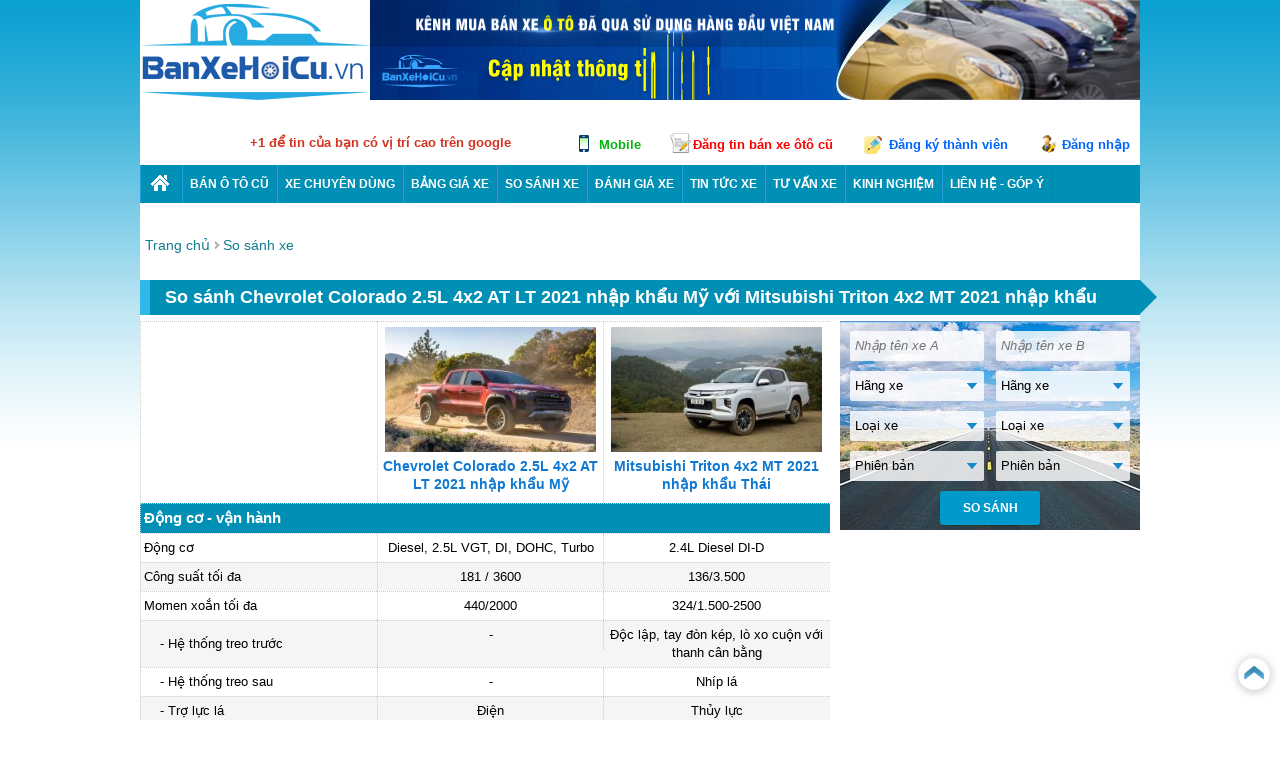

--- FILE ---
content_type: text/html; charset=utf-8
request_url: https://banxehoicu.vn/so-sanh-xe/chevrolet-colorado-2.5l-4x2-at-lt-2021-nhap-khau-my-voi-mitsubishi-triton-4x2-mt-2021-nhap-khau-thai-3318.html
body_size: 14387
content:


<!DOCTYPE html PUBLIC "-//W3C//DTD XHTML 1.0 Transitional//EN" "http://www.w3.org/TR/xhtml1/DTD/xhtml1-transitional.dtd">

<html xmlns="http://www.w3.org/1999/xhtml" >
<head><meta http-equiv="Content-Language" content="vi" /><meta http-equiv="Content-Type" content="text/html; charset=utf-8" /><meta name="author" content="Banxehoicu.vn" /><meta name="copyright" content="Copyright 2012 - 2018 Bán xe hơi cũ" /><link href="/publish/img/icon.png" rel="shortcut icon" type="image/x-icon" /><link rel="Stylesheet" href="/publish/css/pc-master.css?v=201801110904" /><meta name="viewport" content="width=device-width, initial-scale=1.0, maximum-scale=1.0, user-scalable=yes" />
<meta content="index,follow" name="robots">
<meta name="description" content="So sánh Chevrolet Colorado 2.5L 4x2 AT LT 2021 nhập khẩu Mỹ với Mitsubishi Triton 4x2 MT 2021 nhập khẩu Thái" />
<meta name="keywords" content="So sánh Chevrolet Colorado 2.5L 4x2 AT LT 2021 nhập khẩu Mỹ với Mitsubishi Triton 4x2 MT 2021 nhập khẩu Thái" />

<link rel="Stylesheet" href="/publish/css/pc-carcomparision.css?v=201604041808" />
<title>
	So sánh Chevrolet Colorado 2.5L 4x2 AT LT 2021 nhập khẩu Mỹ với Mitsubishi Triton 4x2 MT 2021 nhập khẩu Thái
</title></head>
<body>    
    <div class="wrapper">	
        <div id="ctl00_pc_header">
	        <div class="header">
	            <div class="logo">
	                <a href="/" title='Mua bán xe hơi, ôtô cũ' >
	                    <img src="/publish/img/logo.png" alt="Mua bán xe hơi, ôtô cũ" />
	                </a>
	            </div>
	            <div class="banner-top"></div>   
	        </div>
	        
	        <div class="reg-menu-box">		
	            <div style="position:absolute; margin-left:5px;">
                    <span style="position:absolute"><g:plusone width="65"></g:plusone></span> <span style="color:#d33320; margin-left: 100px; line-height: 25px; font-weight:bold">+1 để tin của bạn có vị trí cao trên google</span>
                </div> 
                 <div class="reg-menu">
                 <span class="view-mobile" onclick="ViewWebVersion(2)">Mobile</span>
                 <a class="regular-post" href="/dang-tin-ban-xe-hoi-oto-cu.html">Đăng tin bán xe ôtô cũ</a>
                		   
			        <a href="javascript:void(0)" class="register" onclick = "ShowRegisterForm()">Đăng ký thành viên</a>
			        <a href="javascript:void(0)" class="login" onclick = "ShowLoginForm()">Đăng nhập</a>   
		        
		        </div>			    
	        </div>
	        
	        <div class="menu">
                <ul>
                    <li><a href="/" class="home" title="Mua bán xe hơi, oto cũ"></a></li>
                    <li class='car-brand'><a href="/ban-oto-cu">Bán ô tô cũ</a>
                        <div>
                            <ul><li class='bold'><a href='/ban-oto-cu/toyota'>Toyota</a><ul><li><a href='/ban-oto-cu/toyota/vios'>Vios</li><li><a href='/ban-oto-cu/toyota/altis'>Altis</li><li><a href='/ban-oto-cu/toyota/camry'>Camry</li><li><a href='/ban-oto-cu/toyota/yaris'>Yaris</li><li><a href='/ban-oto-cu/toyota/innova'>Innova</li><li><a href='/ban-oto-cu/toyota/alphard'>Alphard</li><li><a href='/ban-oto-cu/toyota/fortuner'>Fortuner</li><li><a href='/ban-oto-cu/toyota/land-cruiser-prado'>Land Cruiser Prado</li><li><a href='/ban-oto-cu/toyota/land-cruiser'>Land Cruiser</li><li><a href='/ban-oto-cu/toyota/hilux'>Hilux</li><li><a href='/ban-oto-cu/toyota/avanza'>Avanza</li><li><a href='/ban-oto-cu/toyota/rush'>Rush</li><li><a href='/ban-oto-cu/toyota/wigo'>Wigo</li><li><a href='/ban-oto-cu/toyota/c-hr'>C-HR</li><li><a href='/ban-oto-cu/toyota'>Dòng xe khác</a></li></ul></li><li class='bold'><a href='/ban-oto-cu/hyundai'>Hyundai</a><ul><li><a href='/ban-oto-cu/hyundai/grand-i10'>Grand i10</li><li><a href='/ban-oto-cu/hyundai/grand-i10-sedan'>Grand i10 Sedan</li><li><a href='/ban-oto-cu/hyundai/accent'>Accent</li><li><a href='/ban-oto-cu/hyundai/avante'>Avante</li><li><a href='/ban-oto-cu/hyundai/elantra'>Elantra</li><li><a href='/ban-oto-cu/hyundai/sonata'>Sonata</li><li><a href='/ban-oto-cu/hyundai/i20-active'>i20 Active</li><li><a href='/ban-oto-cu/hyundai/creta'>Creta</li><li><a href='/ban-oto-cu/hyundai/tucson'>Tucson</li><li><a href='/ban-oto-cu/hyundai/santa-fe'>Santa Fe</li><li><a href='/ban-oto-cu/hyundai/kona'>Kona</li><li><a href='/ban-oto-cu/hyundai'>Dòng xe khác</a></li></ul></li><li class='bold'><a href='/ban-oto-cu/ford'>Ford</a><ul><li><a href='/ban-oto-cu/ford/fiesta'>Fiesta</li><li><a href='/ban-oto-cu/ford/focus'>Focus</li><li><a href='/ban-oto-cu/ford/ecosport'>EcoSport</li><li><a href='/ban-oto-cu/ford/everest'>Everest</li><li><a href='/ban-oto-cu/ford/explorer'>Explorer</li><li><a href='/ban-oto-cu/ford/ranger'>Ranger</li><li><a href='/ban-oto-cu/ford/transit'>Transit</li><li><a href='/ban-oto-cu/ford/tourneo'>Tourneo</li><li><a href='/ban-oto-cu/ford/escape'>Escape</li><li><a href='/ban-oto-cu/ford'>Dòng xe khác</a></li></ul></li><li class='bold'><a href='/ban-oto-cu/honda'>Honda</a><ul><li><a href='/ban-oto-cu/honda/city'>City</li><li><a href='/ban-oto-cu/honda/civic'>Civic</li><li><a href='/ban-oto-cu/honda/accord'>Accord</li><li><a href='/ban-oto-cu/honda/jazz'>Jazz</li><li><a href='/ban-oto-cu/honda/odyssey'>Odyssey</li><li><a href='/ban-oto-cu/honda/cr-v'>CR-V</li><li><a href='/ban-oto-cu/honda/brio'>Brio</li><li><a href='/ban-oto-cu/honda/hr-v'>HR-V</li><li><a href='/ban-oto-cu/honda'>Dòng xe khác</a></li></ul></li><li class='bold'><a href='/ban-oto-cu/kia'>Kia</a><ul><li><a href='/ban-oto-cu/kia/rio'>Rio</li><li><a href='/ban-oto-cu/kia/cerato'>Cerato</li><li><a href='/ban-oto-cu/kia/optima'>Optima</li><li><a href='/ban-oto-cu/kia/quoris'>Quoris</li><li><a href='/ban-oto-cu/kia/morning'>Morning</li><li><a href='/ban-oto-cu/kia/grand-sedona'>Grand Sedona</li><li><a href='/ban-oto-cu/kia/soul'>Soul</li><li><a href='/ban-oto-cu/kia/rondo'>Rondo</li><li><a href='/ban-oto-cu/kia/sportage'>Sportage</li><li><a href='/ban-oto-cu/kia/sorento'>Sorento</li><li><a href='/ban-oto-cu/kia/seltos'>Seltos</li><li><a href='/ban-oto-cu/kia/soluto'>Soluto</li><li><a href='/ban-oto-cu/kia/k3'>K3</li><li><a href='/ban-oto-cu/kia/forte'>Forte</li><li><a href='/ban-oto-cu/kia/sedona'>Sedona</li><li><a href='/ban-oto-cu/kia'>Dòng xe khác</a></li></ul></li><li class='bold'><a href='/ban-oto-cu/mazda'>Mazda</a><ul><li><a href='/ban-oto-cu/mazda/2'>2</li><li><a href='/ban-oto-cu/mazda/3'>3</li><li><a href='/ban-oto-cu/mazda/6'>6</li><li><a href='/ban-oto-cu/mazda/cx-5'>CX-5</li><li><a href='/ban-oto-cu/mazda/cx-9'>CX-9</li><li><a href='/ban-oto-cu/mazda/bt-50'>BT-50</li><li><a href='/ban-oto-cu/mazda/cx-8'>CX-8</li><li><a href='/ban-oto-cu/mazda'>Dòng xe khác</a></li></ul></li><li class='bold'><a href='/ban-oto-cu/mitsubishi'>Mitsubishi</a><ul><li><a href='/ban-oto-cu/mitsubishi/attrage'>Attrage</li><li><a href='/ban-oto-cu/mitsubishi/mirage'>Mirage</li><li><a href='/ban-oto-cu/mitsubishi/outlander'>Outlander</li><li><a href='/ban-oto-cu/mitsubishi/pajero-sport'>Pajero Sport</li><li><a href='/ban-oto-cu/mitsubishi/pajero'>Pajero</li><li><a href='/ban-oto-cu/mitsubishi/triton'>Triton</li><li><a href='/ban-oto-cu/mitsubishi/xpander'>Xpander</li><li><a href='/ban-oto-cu/mitsubishi'>Dòng xe khác</a></li></ul></li><li class='bold'><a href='/ban-oto-cu/nissan'>Nissan</a><ul><li><a href='/ban-oto-cu/nissan/sunny'>Sunny</li><li><a href='/ban-oto-cu/nissan/teana'>Teana</li><li><a href='/ban-oto-cu/nissan/juke'>Juke</li><li><a href='/ban-oto-cu/nissan/x-trail'>X-Trail</li><li><a href='/ban-oto-cu/nissan/np300-navara'>NP300 Navara</li><li><a href='/ban-oto-cu/nissan/terra'>Terra</li><li><a href='/ban-oto-cu/nissan'>Dòng xe khác</a></li></ul></li><li class='bold'><a href='/ban-oto-cu/chevrolet'>Chevrolet</a><ul><li><a href='/ban-oto-cu/chevrolet/aveo'>Aveo</li><li><a href='/ban-oto-cu/chevrolet/cruze'>Cruze</li><li><a href='/ban-oto-cu/chevrolet/spark'>Spark</li><li><a href='/ban-oto-cu/chevrolet/orlando'>Orlando</li><li><a href='/ban-oto-cu/chevrolet/trax'>Trax</li><li><a href='/ban-oto-cu/chevrolet/captiva'>Captiva</li><li><a href='/ban-oto-cu/chevrolet/trailblazer'>Trailblazer</li><li><a href='/ban-oto-cu/chevrolet/colorado'>Colorado</li><li><a href='/ban-oto-cu/chevrolet'>Dòng xe khác</a></li></ul></li><li class='bold'><a href='/ban-oto-cu/isuzu'>Isuzu</a><ul><li><a href='/ban-oto-cu/isuzu/mu-x'>Mu-X</li><li><a href='/ban-oto-cu/isuzu/d-max'>D-Max</li><li><a href='/ban-oto-cu/isuzu/d-max-x-motion'>D-Max X-Motion</li><li><a href='/ban-oto-cu/isuzu'>Dòng xe khác</a></li></ul></li><li class='bold'><a href='/ban-oto-cu/suzuki'>Suzuki</a><ul><li><a href='/ban-oto-cu/suzuki/ciaz'>Ciaz</li><li><a href='/ban-oto-cu/suzuki/celerio'>Celerio</li><li><a href='/ban-oto-cu/suzuki/swift'>Swift</li><li><a href='/ban-oto-cu/suzuki/ertiga'>Ertiga</li><li><a href='/ban-oto-cu/suzuki/vitara'>Vitara</li><li><a href='/ban-oto-cu/suzuki/xl-7'>XL 7</li><li><a href='/ban-oto-cu/suzuki'>Dòng xe khác</a></li></ul></li><li class='bold'><a href='/ban-oto-cu/volkswagen'>Volkswagen</a><ul><li><a href='/ban-oto-cu/volkswagen/polo'>Polo</li><li><a href='/ban-oto-cu/volkswagen/jetta'>Jetta</li><li><a href='/ban-oto-cu/volkswagen/passat'>Passat</li><li><a href='/ban-oto-cu/volkswagen/beetle'>Beetle</li><li><a href='/ban-oto-cu/volkswagen/golf'>Golf</li><li><a href='/ban-oto-cu/volkswagen/cross-polo'>Cross Polo</li><li><a href='/ban-oto-cu/volkswagen/tiguan'>Tiguan</li><li><a href='/ban-oto-cu/volkswagen/touareg'>Touareg</li><li><a href='/ban-oto-cu/volkswagen/sharan'>Sharan</li><li><a href='/ban-oto-cu/volkswagen/scirocco'>Scirocco</li><li><a href='/ban-oto-cu/volkswagen'>Dòng xe khác</a></li></ul></li><li class='bold'><a href='/ban-oto-cu/peugeot'>Peugeot</a><ul><li><a href='/ban-oto-cu/peugeot/408'>408</li><li><a href='/ban-oto-cu/peugeot/508'>508</li><li><a href='/ban-oto-cu/peugeot/208'>208</li><li><a href='/ban-oto-cu/peugeot/308'>308</li><li><a href='/ban-oto-cu/peugeot/3008'>3008</li><li><a href='/ban-oto-cu/peugeot/2008'>2008</li><li><a href='/ban-oto-cu/peugeot/5008'>5008</li><li><a href='/ban-oto-cu/peugeot/traveller'>Traveller</li><li><a href='/ban-oto-cu/peugeot/rcz'>RCZ</li><li><a href='/ban-oto-cu/peugeot'>Dòng xe khác</a></li></ul></li><li class='bold'><a href='/ban-oto-cu/renault'>Renault</a><ul><li><a href='/ban-oto-cu/renault/logan'>Logan</li><li><a href='/ban-oto-cu/renault/latitude'>Latitude</li><li><a href='/ban-oto-cu/renault/talisman'>Talisman</li><li><a href='/ban-oto-cu/renault/sandero'>Sandero</li><li><a href='/ban-oto-cu/renault/megane'>Megane</li><li><a href='/ban-oto-cu/renault/clio'>Clio</li><li><a href='/ban-oto-cu/renault/duster'>Duster</li><li><a href='/ban-oto-cu/renault/koleos'>Koleos</li><li><a href='/ban-oto-cu/renault'>Dòng xe khác</a></li></ul></li><li class='bold'><a href='/ban-oto-cu/ssangyong'>SsangYong</a><ul><li><a href='/ban-oto-cu/ssangyong/tivoli'>Tivoli</li><li><a href='/ban-oto-cu/ssangyong/korando'>Korando</li><li><a href='/ban-oto-cu/ssangyong/g4-rexton'>G4 Rexton</li><li><a href='/ban-oto-cu/ssangyong/korando-turismo'>Korando Turismo</li><li><a href='/ban-oto-cu/ssangyong'>Dòng xe khác</a></li></ul></li><li class='bold'><a href='/ban-oto-cu/subaru'>Subaru</a><ul><li><a href='/ban-oto-cu/subaru/levorg'>Levorg</li><li><a href='/ban-oto-cu/subaru/legacy'>Legacy</li><li><a href='/ban-oto-cu/subaru/outback'>Outback</li><li><a href='/ban-oto-cu/subaru/forester'>Forester</li><li><a href='/ban-oto-cu/subaru/wrx'>WRX</li><li><a href='/ban-oto-cu/subaru/wrx-sti'>WRX STI</li><li><a href='/ban-oto-cu/subaru/xv'>XV</li><li><a href='/ban-oto-cu/subaru/brz'>BRZ</li><li><a href='/ban-oto-cu/subaru'>Dòng xe khác</a></li></ul></li><li class='bold'><a href='/ban-oto-cu/audi'>Audi</a><ul><li><a href='/ban-oto-cu/audi/a3'>A3</li><li><a href='/ban-oto-cu/audi/a4'>A4</li><li><a href='/ban-oto-cu/audi/a5'>A5</li><li><a href='/ban-oto-cu/audi/a6'>A6</li><li><a href='/ban-oto-cu/audi/a7'>A7</li><li><a href='/ban-oto-cu/audi/a8'>A8</li><li><a href='/ban-oto-cu/audi/a8l'>A8L</li><li><a href='/ban-oto-cu/audi/q3'>Q3</li><li><a href='/ban-oto-cu/audi/q5'>Q5</li><li><a href='/ban-oto-cu/audi/q7'>Q7</li><li><a href='/ban-oto-cu/audi/tt'>TT</li><li><a href='/ban-oto-cu/audi/q2'>Q2</li><li><a href='/ban-oto-cu/audi/q8'>Q8</li><li><a href='/ban-oto-cu/audi'>Dòng xe khác</a></li></ul></li><li class='bold'><a href='/ban-oto-cu/bmw'>BMW</a><ul><li><a href='/ban-oto-cu/bmw/1-series'>1 Series</li><li><a href='/ban-oto-cu/bmw/2-series'>2 Series</li><li><a href='/ban-oto-cu/bmw/3-series'>3 Series</li><li><a href='/ban-oto-cu/bmw/3-series-cabriolet'>3 Series Cabriolet</li><li><a href='/ban-oto-cu/bmw/4-series'>4 Series</li><li><a href='/ban-oto-cu/bmw/5-series'>5 Series</li><li><a href='/ban-oto-cu/bmw/6-series'>6 Series</li><li><a href='/ban-oto-cu/bmw/7-series'>7 Series</li><li><a href='/ban-oto-cu/bmw/8-series'>8 Series</li><li><a href='/ban-oto-cu/bmw/i'>i</li><li><a href='/ban-oto-cu/bmw/m-models'>M Models</li><li><a href='/ban-oto-cu/bmw/x-models'>X Models</li><li><a href='/ban-oto-cu/bmw/z-models'>Z Models</li><li><a href='/ban-oto-cu/bmw'>Dòng xe khác</a></li></ul></li><li class='bold'><a href='/ban-oto-cu/infiniti'>Infiniti</a><ul><li><a href='/ban-oto-cu/infiniti/qx60'>QX60</li><li><a href='/ban-oto-cu/infiniti/qx70'>QX70</li><li><a href='/ban-oto-cu/infiniti/qx80'>QX80</li><li><a href='/ban-oto-cu/infiniti/qx50'>QX50</li><li><a href='/ban-oto-cu/infiniti'>Dòng xe khác</a></li></ul></li><li class='bold'><a href='/ban-oto-cu/lamborghini'>Lamborghini</a></li><li class='bold'><a href='/ban-oto-cu/land-rover'>Land Rover</a><ul><li><a href='/ban-oto-cu/land-rover/defender'>Defender</li><li><a href='/ban-oto-cu/land-rover/discovery'>Discovery</li><li><a href='/ban-oto-cu/land-rover/discovery-3'>Discovery 3</li><li><a href='/ban-oto-cu/land-rover/discovery-4'>Discovery 4</li><li><a href='/ban-oto-cu/land-rover/discovery-sport'>Discovery Sport</li><li><a href='/ban-oto-cu/land-rover/freelander'>Freelander</li><li><a href='/ban-oto-cu/land-rover/freelander-2'>Freelander 2</li><li><a href='/ban-oto-cu/land-rover/range-rover'>Range Rover</li><li><a href='/ban-oto-cu/land-rover/range-rover-evoque'>Range Rover Evoque</li><li><a href='/ban-oto-cu/land-rover/range-rover-sport'>Range Rover Sport</li><li><a href='/ban-oto-cu/land-rover/range-rover-velar'>Range Rover Velar</li><li><a href='/ban-oto-cu/land-rover/range-rover-vogue'>Range Rover Vogue</li><li><a href='/ban-oto-cu/land-rover'>Dòng xe khác</a></li></ul></li><li class='bold'><a href='/ban-oto-cu/lexus'>Lexus</a><ul><li><a href='/ban-oto-cu/lexus/es'>ES</li><li><a href='/ban-oto-cu/lexus/gs'>GS</li><li><a href='/ban-oto-cu/lexus/gx'>GX</li><li><a href='/ban-oto-cu/lexus/ls'>LS</li><li><a href='/ban-oto-cu/lexus/lx'>LX</li><li><a href='/ban-oto-cu/lexus/ux'>UX</li><li><a href='/ban-oto-cu/lexus/nx'>NX</li><li><a href='/ban-oto-cu/lexus/rx'>RX</li><li><a href='/ban-oto-cu/lexus/ct'>CT</li><li><a href='/ban-oto-cu/lexus/is'>IS</li><li><a href='/ban-oto-cu/lexus/hs'>HS</li><li><a href='/ban-oto-cu/lexus/lc'>LC</li><li><a href='/ban-oto-cu/lexus/rc'>RC</li><li><a href='/ban-oto-cu/lexus/sc'>SC</li><li><a href='/ban-oto-cu/lexus/sl'>SL</li><li><a href='/ban-oto-cu/lexus'>Dòng xe khác</a></li></ul></li><li class='bold'><a href='/ban-oto-cu/maserati'>Maserati</a><ul><li><a href='/ban-oto-cu/maserati/ghibli'>Ghibli</li><li><a href='/ban-oto-cu/maserati/quattroporte'>Quattroporte</li><li><a href='/ban-oto-cu/maserati/levante'>Levante</li><li><a href='/ban-oto-cu/maserati'>Dòng xe khác</a></li></ul></li><li class='bold'><a href='/ban-oto-cu/mercedes-benz'>Mercedes</a><ul><li><a href='/ban-oto-cu/mercedes-benz/a-class'>A class</li><li><a href='/ban-oto-cu/mercedes-benz/amg-c-63-s'>AMG C 63 S</li><li><a href='/ban-oto-cu/mercedes-benz/amg-gls-63'>AMG GLS 63</li><li><a href='/ban-oto-cu/mercedes-benz/amg-gt'>AMG GT</li><li><a href='/ban-oto-cu/mercedes-benz/c-class'>C class</li><li><a href='/ban-oto-cu/mercedes-benz/e-class'>E class</li><li><a href='/ban-oto-cu/mercedes-benz/v-class'>V class</li><li><a href='/ban-oto-cu/mercedes-benz/s-class'>S class</li><li><a href='/ban-oto-cu/mercedes-benz/g-class'>G class</li><li><a href='/ban-oto-cu/mercedes-benz/r-class'>R class</li><li><a href='/ban-oto-cu/mercedes-benz/cla-class'>CLA Class</li><li><a href='/ban-oto-cu/mercedes-benz/gla-class'>GLA Class</li><li><a href='/ban-oto-cu/mercedes-benz/glb-class'>GLB Class</li><li><a href='/ban-oto-cu/mercedes-benz/gle-class'>GLE Class</li><li><a href='/ban-oto-cu/mercedes-benz/gls-class'>GLS Class</li><li><a href='/ban-oto-cu/mercedes-benz/cls-class'>CLS Class</li><li><a href='/ban-oto-cu/mercedes-benz/glk-class'>GLK Class</li><li><a href='/ban-oto-cu/mercedes-benz/190'>190</li><li><a href='/ban-oto-cu/mercedes-benz/actros'>Actros</li><li><a href='/ban-oto-cu/mercedes-benz/b-class'>B class</li><li><a href='/ban-oto-cu/mercedes-benz'>Dòng xe khác</a></li></ul></li><li class='bold'><a href='/ban-oto-cu/mini'>Mini</a><ul><li><a href='/ban-oto-cu/mini/cabrio'>Cabrio</li><li><a href='/ban-oto-cu/mini/clubman'>Clubman</li><li><a href='/ban-oto-cu/mini/cooper'>Cooper</li><li><a href='/ban-oto-cu/mini/countryman'>Countryman</li><li><a href='/ban-oto-cu/mini/one'>One</li><li><a href='/ban-oto-cu/mini'>Dòng xe khác</a></li></ul></li><li class='bold'><a href='/ban-oto-cu/porsche'>Porsche</a><ul><li><a href='/ban-oto-cu/porsche/718'>718</li><li><a href='/ban-oto-cu/porsche/911'>911</li><li><a href='/ban-oto-cu/porsche/918'>918</li><li><a href='/ban-oto-cu/porsche/cayenne'>Cayenne</li><li><a href='/ban-oto-cu/porsche/macan'>Macan</li><li><a href='/ban-oto-cu/porsche/panamera'>Panamera</li><li><a href='/ban-oto-cu/porsche/boxster'>Boxster</li><li><a href='/ban-oto-cu/porsche/cayman'>Cayman</li><li><a href='/ban-oto-cu/porsche'>Dòng xe khác</a></li></ul></li><li class='bold'><a href='/ban-oto-cu/volvo'>Volvo</a><ul><li><a href='/ban-oto-cu/volvo/s90'>S90</li><li><a href='/ban-oto-cu/volvo/xc60'>XC60</li><li><a href='/ban-oto-cu/volvo/xc90'>XC90</li><li><a href='/ban-oto-cu/volvo/v90'>V90</li><li><a href='/ban-oto-cu/volvo'>Dòng xe khác</a></li></ul></li><li class='bold'><a href='/ban-oto-cu/vinfast'>VinFast</a><ul><li><a href='/ban-oto-cu/vinfast/fadil'>Fadil</li><li><a href='/ban-oto-cu/vinfast/lux-a2-0'>Lux A2.0</li><li><a href='/ban-oto-cu/vinfast/lux-sa2-0'>Lux SA2.0</li><li><a href='/ban-oto-cu/vinfast'>Dòng xe khác</a></li></ul></li><li><a href='/ban-oto-cu/acura'>Acura</a></li><li><a href='/ban-oto-cu/baic'>Baic</a><ul><li><a href='/ban-oto-cu/baic/v2'>V2</li><li><a href='/ban-oto-cu/baic/bj40'>BJ40</li><li><a href='/ban-oto-cu/baic'>Dòng xe khác</a></li></ul></li><li><a href='/ban-oto-cu/bentley'>Bentley</a></li><li><a href='/ban-oto-cu/cadillac'>Cadillac</a></li><li><a href='/ban-oto-cu/citroen'>Citroen</a></li><li><a href='/ban-oto-cu/daewoo'>Daewoo</a><ul><li><a href='/ban-oto-cu/daewoo/gentra'>Gentra</li><li><a href='/ban-oto-cu/daewoo/lacetti'>Lacetti</li><li><a href='/ban-oto-cu/daewoo/matiz'>Matiz</li><li><a href='/ban-oto-cu/daewoo/lanos'>Lanos</li><li><a href='/ban-oto-cu/daewoo/leganza'>Leganza</li><li><a href='/ban-oto-cu/daewoo/magnus'>Magnus</li><li><a href='/ban-oto-cu/daewoo/nubira'>Nubira</li><li><a href='/ban-oto-cu/daewoo'>Dòng xe khác</a></li></ul></li><li><a href='/ban-oto-cu/fiat'>Fiat</a><ul><li><a href='/ban-oto-cu/fiat/500x'>500X</li><li><a href='/ban-oto-cu/fiat/500'>500</li><li><a href='/ban-oto-cu/fiat/124-spider'>124 Spider</li><li><a href='/ban-oto-cu/fiat/500c'>500c</li><li><a href='/ban-oto-cu/fiat/500-abarth'>500 Abarth</li><li><a href='/ban-oto-cu/fiat/500l'>500L</li><li><a href='/ban-oto-cu/fiat/500e'>500e</li><li><a href='/ban-oto-cu/fiat'>Dòng xe khác</a></li></ul></li><li><a href='/ban-oto-cu/haima'>Haima</a></li><li><a href='/ban-oto-cu/hino'>Hino</a></li><li><a href='/ban-oto-cu/hummer'>Hummer</a></li><li><a href='/ban-oto-cu/jaguar'>Jaguar</a></li><li><a href='/ban-oto-cu/jeep'>Jeep</a><ul><li><a href='/ban-oto-cu/jeep/grand-cherokee'>Grand Cherokee</li><li><a href='/ban-oto-cu/jeep/grand-cherokee-srt'>Grand Cherokee SRT</li><li><a href='/ban-oto-cu/jeep/cherokee'>Cherokee</li><li><a href='/ban-oto-cu/jeep/renegade'>Renegade</li><li><a href='/ban-oto-cu/jeep/wrangler-unlimited'>Wrangler Unlimited</li><li><a href='/ban-oto-cu/jeep/wrangler'>Wrangler</li><li><a href='/ban-oto-cu/jeep/compass'>Compass</li><li><a href='/ban-oto-cu/jeep/patriot'>Patriot</li><li><a href='/ban-oto-cu/jeep'>Dòng xe khác</a></li></ul></li><li><a href='/ban-oto-cu/luxgen'>Luxgen</a></li><li><a href='/ban-oto-cu/mekong'>Mekong</a></li><li><a href='/ban-oto-cu/rolls-royce'>Rolls-Royce</a><ul><li><a href='/ban-oto-cu/rolls-royce/ghost'>Ghost</li><li><a href='/ban-oto-cu/rolls-royce/wraith'>Wraith</li><li><a href='/ban-oto-cu/rolls-royce/phantom'>Phantom</li><li><a href='/ban-oto-cu/rolls-royce'>Dòng xe khác</a></li></ul></li><li><a href='/ban-oto-cu/thaco'>Thaco</a></li><li><a href='/ban-oto-cu' class='other-brand'>Các hãng khác</a></li></ul>         
                        </div>                   
                    </li>
                    <li class='load-limit car-brand'><a href="#">Xe chuyên dùng</a>
                        <div>
                            <ul><li><a href='/ban-oto-cu/xe-ban-tai'>Xe bán tải</li><li><a href='#'>Xe xe du lịch</a><ul><li><a href='/ban-oto-cu/xe-2-cho'>2 chỗ</li><li><a href='/ban-oto-cu/xe-4-cho-5-cho'>4, 5 chỗ</li><li><a href='/ban-oto-cu/xe-7-cho-8-cho'>7, 8 chỗ</li><li><a href='/ban-oto-cu/xe-9-cho'>9 chỗ</li><li><a href='/ban-oto-cu/xe-12-cho'>12 chỗ</li><li><a href='/ban-oto-cu/xe-15-cho-16-cho'>15, 16 chỗ</li><li><a href='/ban-oto-cu/xe-24-cho-29-cho'>24 -> 29 chỗ</li><li><a href='/ban-oto-cu/xe-34-cho-39-cho'>34 -> 39 chỗ</li><li><a href='/ban-oto-cu/xe-42-cho-46-cho'>42 -> 47 chỗ</li><li><a href='/ban-oto-cu/xe-49-cho-52-cho'>49 -> 52 chỗ</li></ul></li><li><a href='#'>Xe xe tải</a><ul><li><a href='/ban-oto-cu/xe-tai-750kg-990kg'>750 -> 990kg</li><li><a href='/ban-oto-cu/xe-tai-1-tan-1.5-tan'>1 -> 1.9 tấn</li><li><a href='/ban-oto-cu/xe-tai-2.5-tan-2.9-tan'>2 -> 2.9 tấn</li><li><a href='/ban-oto-cu/xe-tai-3-tan-3.5-tan'>3 -> 3.9 tấn</li><li><a href='/ban-oto-cu/xe-tai-4-tan-4.9-tan'>4 -> 4.9 tấn</li><li><a href='/ban-oto-cu/xe-tai-5-tan-5.9-tan'>5 -> 5.9 tấn</li><li><a href='/ban-oto-cu/xe-tai-6-tan-6.5-tan'>6 -> 6.9 tấn</li><li><a href='/ban-oto-cu/xe-tai-7-tan-7.5-tan'>7 -> 7.9 tấn</li><li><a href='/ban-oto-cu/xe-tai-8-tan'>8 -> 8.9 tấn</li><li><a href='/ban-oto-cu/xe-tai-9-tan-9.5-tan'>9 -> 9.9 tấn</li><li><a href='/ban-oto-cu/xe-tai-10-tan'>10 -> 10.9 tấn</li><li><a href='/ban-oto-cu/xe-tai-11-tan'>11 -> 11.9 tấn</li><li><a href='/ban-oto-cu/xe-tai-12-tan'>12 -> 12.9 tấn</li><li><a href='/ban-oto-cu/xe-tai-13-tan-13.8-tan'>13 -> 13.9 tấn</li><li><a href='/ban-oto-cu/xe-tai-14-tan-14.8-tan'>14 -> 14.9 tấn</li><li><a href='/ban-oto-cu/xe-tai-15-tan-15.8-tan'>15 -> 15.9 tấn</li><li><a href='/ban-oto-cu/xe-tai-16-tan'>16 -> 16.9 tấn</li><li><a href='/ban-oto-cu/xe-tai-17-tan-17.9-tan'>17 -> 17.9 tấn</li><li><a href='/ban-oto-cu/xe-tai-tu-18-tan'>Từ 18 tấn</li></ul></li><li><a href='#'>Xe xe Ben</a><ul><li><a href='/ban-oto-cu/xe-ben-750kg-990kg'>630 -> 990kg</li><li><a href='/ban-oto-cu/xe-ben-2-tan-2.49-tan'>2 -> 2.9 tấn</li><li><a href='/ban-oto-cu/xe-ben-3-tan-3.5-tan'>3 -> 3.9 tấn</li><li><a href='/ban-oto-cu/xe-ben-4-tan-4.9-tan'>4 -> 4.9 tấn</li><li><a href='/ban-oto-cu/xe-ben-5-tan-5.7-tan'>5 -> 5.9 tấn</li><li><a href='/ban-oto-cu/xe-ben-6-tan-6.5-tan'>6 -> 6.9 tấn</li><li><a href='/ban-oto-cu/xe-ben-7-tan-7.5-tan'>7 -> 7.9 tấn</li><li><a href='/ban-oto-cu/xe-ben-8-tan-8.7-tan'>8 -> 8.9 tấn</li><li><a href='/ban-oto-cu/xe-ben-9-tan-9.5-tan'>9 -> 9.9 tấn</li><li><a href='/ban-oto-cu/xe-ben-12-tan-12.5-tan'>10 -> 14.9 tấn</li><li><a href='/ban-oto-cu/xe-ben-15-tan-15.8-tan'>15 -> 15.9</li><li><a href='/ban-oto-cu/xe-ben-16-tan'>16 -> 16.9 tấn</li><li><a href='/ban-oto-cu/xe-ben-17-tan'>17 tấn</li><li><a href='/ban-oto-cu/xe-ben-tu-18-tan'>Từ 18 tấn</li></ul></li><li><a href='#'>Xe đầu kéo</a><ul><li><a href='/ban-oto-cu/xe-dau-keo-14.5-tan'>10 -> 19.9 tấn</li><li><a href='/ban-oto-cu/xe-dau-keo-20-tan'>20 -> 29.9 tấn</li><li><a href='/ban-oto-cu/xe-dau-keo-36-tan-39-tan'>30 -> 39.9 tấn</li><li><a href='/ban-oto-cu/xe-dau-keo-44-tan-52-tan'>Từ 40 tấn</li></ul></li></ul>         
                        </div>                   
                    </li>
                    <li class='car-price'>                
                        <a href="/bang-gia-xe-oto">Bảng giá xe</a>
                        <div><ul><li><a href='/bang-gia-xe-oto/toyota.html'>Bảng giá xe Toyota</a></li><li><a href='/bang-gia-xe-oto/hyundai.html'>Bảng giá xe Hyundai</a></li><li><a href='/bang-gia-xe-oto/ford.html'>Bảng giá xe Ford</a></li><li><a href='/bang-gia-xe-oto/honda.html'>Bảng giá xe Honda</a></li><li><a href='/bang-gia-xe-oto/kia.html'>Bảng giá xe Kia</a></li><li><a href='/bang-gia-xe-oto/mazda.html'>Bảng giá xe Mazda</a></li><li><a href='/bang-gia-xe-oto/mitsubishi.html'>Bảng giá xe Mitsubishi</a></li><li><a href='/bang-gia-xe-oto/nissan.html'>Bảng giá xe Nissan</a></li><li><a href='/bang-gia-xe-oto/chevrolet.html'>Bảng giá xe Chevrolet</a></li><li><a href='/bang-gia-xe-oto/isuzu.html'>Bảng giá xe Isuzu</a></li><li><a href='/bang-gia-xe-oto/suzuki.html'>Bảng giá xe Suzuki</a></li><li><a href='/bang-gia-xe-oto/volkswagen.html'>Bảng giá xe Volkswagen</a></li><li><a href='/bang-gia-xe-oto/peugeot.html'>Bảng giá xe Peugeot</a></li><li><a href='/bang-gia-xe-oto/renault.html'>Bảng giá xe Renault</a></li><li><a href='/bang-gia-xe-oto/subaru.html'>Bảng giá xe Subaru</a></li><li><a href='/bang-gia-xe-oto/porsche.html'>Bảng giá xe Porsche</a></li><li><a href='/bang-gia-xe-oto/infiniti.html'>Bảng giá xe Infiniti</a></li><li><a href='/bang-gia-xe-oto/maserati.html'>Bảng giá xe Maserati</a></li><li><a href='/bang-gia-xe-oto/bmw.html'>Bảng giá xe BMW</a></li><li><a href='/bang-gia-xe-oto/lexus.html'>Bảng giá xe Lexus</a></li><li><a href='/bang-gia-xe-oto/mercedes-benz.html'>Bảng giá xe Mercedes</a></li><li><a href='/bang-gia-xe-oto/audi.html'>Bảng giá xe Audi</a></li><li><a href='/bang-gia-xe-oto/mini.html'>Bảng giá xe Mini</a></li><li><a href='/bang-gia-xe-oto/volvo.html'>Bảng giá xe Volvo</a></li><li><a href='/bang-gia-xe-oto/vinfast.html'>Bảng giá xe VinFast</a></li><li><a href='/bang-gia-xe-oto/rolls-royce.html'>Bảng giá xe Rolls-Royce</a></li><li><a href='/bang-gia-xe-oto/uaz.html'>Bảng giá xe UAZ</a></li></ul></div>
                    </li>
                    <li>                
                        <a href="/so-sanh-xe">So sánh xe</a>
                    </li>     
                    <li>                
                        <a href="/danh-gia-xe">Đánh giá xe</a>
                    </li>                             
                   <li>                
                        <a href="/tin-tuc-xe">Tin tức xe</a>                       
                    </li>    
                     <li>                
                        <a href="/tu-van-xe">Tư vấn xe</a>
                    </li>
                     <li>                
                        <a href="/kinh-nghiem">Kinh nghiệm</a>
                    </li>                 
                    <li><a href="/lien-he.html">LIÊN HỆ - GÓP Ý</a></li>                                                                             
                </ul>         
            </div>	        
        </div>
           
        <div class='body'>
            
<div id="ctl00_content_top_link" class="top-link" itemscope="" itemtype="http://schema.org/BreadcrumbList"><span itemprop='itemListElement' itemscope itemtype='http://schema.org/ListItem'><a itemprop='item' href='/'><span itemprop='name'>Trang chủ</span></a></span><span itemprop='itemListElement' itemscope itemtype='http://schema.org/ListItem'><a itemprop='item' class='title' href='/so-sanh-xe'><span itemprop='name'>So sánh xe</span></a></span></div>
<div class='body-container'>
    <div class='h1title'><h1>So sánh Chevrolet Colorado 2.5L 4x2 AT LT 2021 nhập khẩu Mỹ với Mitsubishi Triton 4x2 MT 2021 nhập khẩu Thái</h1></div>
    <div class='left'>        
        <div class='comparision-detail'>         
              <div style='position:relative'><div class='over'></div><table cellspacing='0' cellpadding='0'>
                <tr class='img'>
                                    <td></td>
                                    <td>
                                        <div>                            
                                            <img src='/files/articles/2023/5/24/chevrolet-colorado-2.5l-4x2-at-lt-2021-nhap-khau-my-voi-mitsubishi-triton-4x2-mt-2021-nhap-khau-thai290x150.jpg' title='Chevrolet Colorado 2.5L 4x2 AT LT 2021 nhập khẩu Mỹ'/>
                                            <span class='car-name'>Chevrolet Colorado 2.5L 4x2 AT LT 2021 nhập khẩu Mỹ</span>
                                            <span class='car-price'></span>                           
                                        </div>
                                        <div class='col'>                            
                                                <img src='/files/articles/2023/5/24/mitsubishi-triton-4x2-mt-2021-nhap-khau-thai-voi-chevrolet-colorado-2.5l-4x2-at-lt-2021-nhap-khau-my290x150.jpg'  title='Mitsubishi Triton 4x2 MT 2021 nhập khẩu Thái'/>
                                                <span class='car-name'>Mitsubishi Triton 4x2 MT 2021 nhập khẩu Thái</span>
                                                <span class='car-price'></span>                            
                                        </div>
                                    </td>
                                </tr><tr class='head'><td colspan='2'>Động cơ - vận hành</td></tr>
                <tr class='row'>
                    <td>Động cơ</td>
                    <td>
                        <div>Diesel, 2.5L VGT, DI, DOHC, Turbo</div>
                        <div>2.4L Diesel DI-D</div>
                    </td>
                </tr>
                <tr class='row'>
                    <td>Công suất tối đa</td>
                    <td>
                        <div>181 / 3600</div>
                        <div>136/3.500</div>
                    </td>
                </tr>
                <tr class='row'>
                    <td>Momen xoắn tối đa</td>
                    <td>
                        <div>440/2000</div>
                        <div>324/1.500-2500</div>
                    </td>
                </tr>
                <tr class='row'>
                    <td>&nbsp&nbsp&nbsp - Hệ thống treo trước</td>
                    <td>
                        <div>-</div>
                        <div>Độc lập, tay đòn kép, lò xo cuộn với thanh cân bằng</div>
                    </td>
                </tr>
                <tr class='row'>
                    <td>&nbsp&nbsp&nbsp - Hệ thống treo sau</td>
                    <td>
                        <div>-</div>
                        <div>Nhíp lá</div>
                    </td>
                </tr>
                <tr class='row'>
                    <td>&nbsp&nbsp&nbsp - Trợ lực lá</td>
                    <td>
                        <div>Điện</div>
                        <div>Thủy lực</div>
                    </td>
                </tr>
                <tr class='row'>
                    <td>Hệ thông phun nhiên liệu</td>
                    <td>
                        <div>-</div>
                        <div>Phun nhiên liệu điện tử</div>
                    </td>
                </tr>
                <tr class='row'>
                    <td>Hộp số</td>
                    <td>
                        <div>-</div>
                        <div>6MT</div>
                    </td>
                </tr>
                <tr class='row'>
                    <td>Hệ thống truyền động</td>
                    <td>
                        <div>Số tự động 6 cấp</div>
                        <div>Cầu sau</div>
                    </td>
                </tr><tr class='head'><td colspan='2'>Kích thước - trọng lượng</td></tr>
                <tr class='row'>
                    <td>Kích thước tổng thể dài/rộng/cao (mm)</td>
                    <td>
                        <div>5361 x 1872 x 1795</div>
                        <div>5.305 x 1.815 x 1.775</div>
                    </td>
                </tr>
                <tr class='row'>
                    <td>Chiều dài cơ sở (mm)</td>
                    <td>
                        <div>3,096</div>
                        <div>3.000</div>
                    </td>
                </tr>
                <tr class='row'>
                    <td>Chiều rộng cơ sở trước/sau (mm)</td>
                    <td>
                        <div>1570 / 1570</div>
                        <div>-</div>
                    </td>
                </tr>
                <tr class='row'>
                    <td>Khoang chở hàng dài/rộng/cao (mm)</td>
                    <td>
                        <div>1484 x 1534/1122 x 456</div>
                        <div>1.520 x 1.470 x 475</div>
                    </td>
                </tr>
                <tr class='row'>
                    <td>Khoảng sáng gầm xe (mm)</td>
                    <td>
                        <div>212</div>
                        <div>200</div>
                    </td>
                </tr>
                <tr class='row'>
                    <td>Bán kính quay vòng tối thiểu (m)</td>
                    <td>
                        <div>-</div>
                        <div>5,9</div>
                    </td>
                </tr>
                <tr class='row'>
                    <td>Trọng lượng không tải (kg)</td>
                    <td>
                        <div>1,902</div>
                        <div>1.725</div>
                    </td>
                </tr>
                <tr class='row'>
                    <td>Trọng lượng toàn tải (kg)</td>
                    <td>
                        <div>2,950</div>
                        <div>-</div>
                    </td>
                </tr>
                <tr class='row'>
                    <td>Loại vành xe</td>
                    <td>
                        <div>hợp kim nhôm 16 Inch</div>
                        <div>16"</div>
                    </td>
                </tr>
                <tr class='row'>
                    <td>Lốp xe trước</td>
                    <td>
                        <div>245/70R16</div>
                        <div>245/70R16</div>
                    </td>
                </tr>
                <tr class='row'>
                    <td>Lốp xe sau</td>
                    <td>
                        <div>245/70R16</div>
                        <div>245/70R16</div>
                    </td>
                </tr>
                <tr class='row'>
                    <td>Lốp dự phòng cùng cỡ</td>
                    <td>
                        <div>245/70R16</div>
                        <div>-</div>
                    </td>
                </tr>
                <tr class='row'>
                    <td>Góc thoát (Trước/ sau) (Độ)</td>
                    <td>
                        <div>28.4 / 22.0</div>
                        <div>-</div>
                    </td>
                </tr>
                <tr class='row'>
                    <td>Dung tích bình nhiên liệu (Lít)</td>
                    <td>
                        <div>-</div>
                        <div>75</div>
                    </td>
                </tr><tr class='head'><td colspan='2'>Ngoại thất</td></tr>
                <tr class='row'>
                    <td>&nbsp&nbsp&nbsp - Đèn chiếu gần (đèn cos)</td>
                    <td>
                        <div>-</div>
                        <div>Halogen + Projector</div>
                    </td>
                </tr>
                <tr class='row'>
                    <td>&nbsp&nbsp&nbsp - Đèn chiếu xa (đèn far)</td>
                    <td>
                        <div>-</div>
                        <div>Halogen + Projector</div>
                    </td>
                </tr>
                <tr class='row'>
                    <td>Đèn sương mù</td>
                    <td>
                        <div>Có</div>
                        <div>Có</div>
                    </td>
                </tr>
                <tr class='row'>
                    <td>Đèn báo phanh trên cao</td>
                    <td>
                        <div>-</div>
                        <div>Có</div>
                    </td>
                </tr>
                <tr class='row'>
                    <td>&nbsp&nbsp&nbsp - Chức năng gập điện</td>
                    <td>
                        <div>Có</div>
                        <div>-</div>
                    </td>
                </tr>
                <tr class='row'>
                    <td>&nbsp&nbsp&nbsp - Chức năng chỉnh điện</td>
                    <td>
                        <div>Có</div>
                        <div>có</div>
                    </td>
                </tr>
                <tr class='row'>
                    <td>&nbsp&nbsp&nbsp - Cùng màu thân xe</td>
                    <td>
                        <div>Có</div>
                        <div>-</div>
                    </td>
                </tr>
                <tr class='row'>
                    <td>Chắn bùn</td>
                    <td>
                        <div>Có</div>
                        <div>-</div>
                    </td>
                </tr>
                <tr class='row'>
                    <td>Cản trước</td>
                    <td>
                        <div>Cùng màu thân xe</div>
                        <div>-</div>
                    </td>
                </tr>
                <tr class='row'>
                    <td>Cản sau</td>
                    <td>
                        <div>Màu đen</div>
                        <div>-</div>
                    </td>
                </tr>
                <tr class='row'>
                    <td>Lưới tản nhiệt</td>
                    <td>
                        <div>Màu bạc</div>
                        <div>-</div>
                    </td>
                </tr>
                <tr class='row'>
                    <td>Chức năng sấy kính sau</td>
                    <td>
                        <div>Có</div>
                        <div>-</div>
                    </td>
                </tr>
                <tr class='row'>
                    <td>Ăng ten</td>
                    <td>
                        <div>Có</div>
                        <div>-</div>
                    </td>
                </tr><tr class='head'><td colspan='2'>Nội thất</td></tr>
                <tr class='row'>
                    <td>&nbsp&nbsp&nbsp - Nút bấm điều khiển tích hợp</td>
                    <td>
                        <div>-</div>
                        <div>Có</div>
                    </td>
                </tr>
                <tr class='row'>
                    <td>&nbsp&nbsp&nbsp - Màn hình hiển thị đa thông tin</td>
                    <td>
                        <div>Có</div>
                        <div>Có</div>
                    </td>
                </tr>
                <tr class='row'>
                    <td>Chất liệu bọc ghế</td>
                    <td>
                        <div>-</div>
                        <div>Nỉ</div>
                    </td>
                </tr>
                <tr class='row'>
                    <td>&nbsp&nbsp&nbsp - Điều chỉnh ghế lái</td>
                    <td>
                        <div>-</div>
                        <div>Chỉnh tay 4 hướng</div>
                    </td>
                </tr>
                <tr class='row'>
                    <td>&nbsp&nbsp&nbsp - Điều chỉnh ghế hành khách trước</td>
                    <td>
                        <div>chỉnh tay 4 hướng</div>
                        <div>-</div>
                    </td>
                </tr>
                <tr class='row'>
                    <td>Ghế sau</td>
                    <td>
                        <div>gập phẳng</div>
                        <div>-</div>
                    </td>
                </tr>
                <tr class='row'>
                    <td>Đèn trần</td>
                    <td>
                        <div>Có</div>
                        <div>-</div>
                    </td>
                </tr><tr class='head'><td colspan='2'>Tiện ích</td></tr>
                <tr class='row'>
                    <td>Chìa khóa thông minh & khởi động bằng nút bấm</td>
                    <td>
                        <div>Có</div>
                        <div>-</div>
                    </td>
                </tr>
                <tr class='row'>
                    <td>Hệ thống khóa cửa trung tâm</td>
                    <td>
                        <div>-</div>
                        <div>Có</div>
                    </td>
                </tr>
                <tr class='row'>
                    <td>Khóa cửa an toàn cho trẻ em</td>
                    <td>
                        <div>-</div>
                        <div>Có</div>
                    </td>
                </tr>
                <tr class='row'>
                    <td>Hệ thống mã hóa khóa động cơ</td>
                    <td>
                        <div>Có</div>
                        <div>Có</div>
                    </td>
                </tr>
                <tr class='row'>
                    <td>Hệ thống điều hòa</td>
                    <td>
                        <div>Chỉnh tay</div>
                        <div>Chỉnh tay</div>
                    </td>
                </tr>
                <tr class='row'>
                    <td>Hệ thống giải trí</td>
                    <td>
                        <div>Mylink II (midlevel)</div>
                        <div>-</div>
                    </td>
                </tr>
                <tr class='row'>
                    <td>&nbsp&nbsp&nbsp - Hệ thống âm thanh đầu đĩa</td>
                    <td>
                        <div>-</div>
                        <div>Có</div>
                    </td>
                </tr>
                <tr class='row'>
                    <td>&nbsp&nbsp&nbsp - Hệ thống âm thanh số loa</td>
                    <td>
                        <div>4</div>
                        <div>4</div>
                    </td>
                </tr>
                <tr class='row'>
                    <td>&nbsp&nbsp&nbsp - Hệ thống âm thanh cổng kết nối USB</td>
                    <td>
                        <div>-</div>
                        <div>Có</div>
                    </td>
                </tr>
                <tr class='row'>
                    <td>&nbsp&nbsp&nbsp - Hệ thống âm thanh kết nối Bluetooth</td>
                    <td>
                        <div>-</div>
                        <div>Có</div>
                    </td>
                </tr>
                <tr class='row'>
                    <td>&nbsp&nbsp&nbsp - Radio AM/FM</td>
                    <td>
                        <div>-</div>
                        <div>Có</div>
                    </td>
                </tr><tr class='head'><td colspan='2'>An toàn</td></tr>
                <tr class='row'>
                    <td>&nbsp&nbsp&nbsp - Hệ thống phanh trước</td>
                    <td>
                        <div>Đĩa</div>
                        <div>Đĩa thông gió 16"</div>
                    </td>
                </tr>
                <tr class='row'>
                    <td>&nbsp&nbsp&nbsp - Hệ thống phanh sau</td>
                    <td>
                        <div>Tang trống</div>
                        <div>Tang trống</div>
                    </td>
                </tr>
                <tr class='row'>
                    <td>&nbsp&nbsp&nbsp - Chống bó cứng phanh (ABS)</td>
                    <td>
                        <div>Có</div>
                        <div>Có</div>
                    </td>
                </tr>
                <tr class='row'>
                    <td>&nbsp&nbsp&nbsp - Phân phối lực phanh điện tử (EBD)</td>
                    <td>
                        <div>Có</div>
                        <div>Có</div>
                    </td>
                </tr>
                <tr class='row'>
                    <td>Số túi khí</td>
                    <td>
                        <div>02</div>
                        <div>-</div>
                    </td>
                </tr>
                <tr class='row'>
                    <td>&nbsp&nbsp&nbsp - Túi khí trước người lái</td>
                    <td>
                        <div>có</div>
                        <div>Có</div>
                    </td>
                </tr>
                <tr class='row'>
                    <td>&nbsp&nbsp&nbsp - Túi khí trước hành khách phía trước</td>
                    <td>
                        <div>có</div>
                        <div>Có</div>
                    </td>
                </tr>
                <tr class='row'>
                    <td>Dây đai an toàn</td>
                    <td>
                        <div>-</div>
                        <div>Có</div>
                    </td>
                </tr></table><div class='over'></div></div>
            <div class='comment-box'>
		        <div class='head'>Ý kiến bạn đọc (0)</div>
		        <div class='comment-items'>
		            <div class='page'></div>
		        </div>
		        <div class='comment-form form'>
		            <div class='loading'></div>
		            <div class='row'>
                        <textarea cols="5" class="content" placeholder='Nội dung bình luận' maxlength='3000'>Nội dung bình luận</textarea>
                    </div>
                    <div class='row' style='text-align:right'>
                        <input type="text" class='sender' value='Họ tên' placeholder='Họ tên'  maxlength='30'/>
                        <img class="captchagenerator" src="/CaptchaGenerator.ashx?t=29718">
                        <input name="captcha" type="text" class="captcha" maxlength="5">
                        <input type="button" class='btncomment' value="Gửi" />
                    </div>		    
		        </div>		
		        <div class='sub-comment-form form'>
		            <div class='loading'></div>
                    <div class='row'>
                        <textarea cols="5" class="content" placeholder='Nội dung bình luận' maxlength='3000'>Nội dung bình luận</textarea>
                    </div>
                    <div class='row' style='text-align:right'>
                        <input type="text" class='sender' value='Họ tên' placeholder='Họ tên' maxlength='30' />
                        <img class="captchagenerator" src="/CaptchaGenerator.ashx?t=29718">
                        <input name="captcha" type="text" class="captcha" maxlength="5">
                        <input type="button" class='btncomment' value="Gửi" />
                        <input type="hidden" class="replyto" />
                    </div>
                </div>    
		    </div>  
        </div>
    </div>
    <div class='right'>
        <div class='search'>
    <div class='car-brand-row row'>
        <div class='car-brand item'>
            <input type="text" class='keywords' placeholder="Nhập tên xe A"/>
        </div>
        <div class='car-model item'>
            <input type="text" class='keywords' placeholder="Nhập tên xe B"/>
        </div>
        <div class='clear'></div>
    </div>
    <div class='car-brand-row row'>
        <div class='car-brand item'>
            <div class='text'>Hãng xe</div>
            <span class='arrow-down'></span>
        </div>
        <div class='car-model item'>
            <div class='text'>Hãng xe</div>
            <span class='arrow-down'></span>
        </div>
        <div class='clear'></div>
    </div>
    <div class='price-brand-row row'>
        <div class='car-year item'>
            <div class='text'>Loại xe</div>
            <span class='arrow-down'></span>
        </div>
        <div class='km item'>
            <div class='text'>Loại xe</div>
            <span class='arrow-down'></span>
        </div>
        <div class='clear'></div>
    </div>
    <div class='price-row row'>
        <div class='car-price item'>
            <div class='text'>Phiên bản</div>
            <span class='arrow-down'></span>
        </div>
        <div class='province item'>
            <div class='text'>Phiên bản</div>
            <span class='arrow-down'></span>
        </div>
        <div class='clear'></div>
    </div>
    <div class='search-row'><span class='btnsearch'>So sánh</span></div>
</div>      
    </div>
    <div class='clear'></div>
</div>
<input name="ctl00$content$articleID" type="hidden" id="ctl00_content_articleID" class="articleid" value="3318" />	
<input name="ctl00$content$commentpage" type="hidden" id="ctl00_content_commentpage" class="commentpage" value="2" />
<input name="ctl00$content$page_id" type="hidden" id="ctl00_content_page_id" class="page-id" value="3" />

        </div>
        <div id="ctl00_pc_footer">
            <div class='hot-car-by-brand'>
            <h3 class='head'>Bán xe hơi, ô tô cũ</h3>
            <div class='brand toyota'>
                <div class='brand-name'><span class='logo'></span><a href='/ban-oto-cu/toyota' title='ban xe toyota cu'>Toyota</a></div>
                <ul class='cars'>
                    <li><a href='https://banxehoicu.vn/ban-oto-cu/toyota/vios'>Vios</a></li>
                    <li><a href='https://banxehoicu.vn/ban-oto-cu/toyota/camry'>Camry</a></li>
                    <li><a href='https://banxehoicu.vn/ban-oto-cu/toyota/altis'>Altis</a></li>                    
                    <li><a href='https://banxehoicu.vn/ban-oto-cu/toyota/innova'>Innova</a></li>
                    <li><a href='https://banxehoicu.vn/ban-oto-cu/toyota/fortuner'>Fortuner</a></li>
                    <li><a href='https://banxehoicu.vn/ban-oto-cu/toyota/hilux'>Hilux</a></li>
                </ul>
                <div class='clear'></div>
            </div>
            <div class='brand honda'>
                <div class='brand-name'><span class='logo'></span><a href='/ban-oto-cu/honda' title='ban xe oto honda cu'>Honda</a></div>
                <ul class='cars'>
                    <li><a href='https://banxehoicu.vn/ban-oto-cu/honda/city'>City</a></li>
                    <li><a href='https://banxehoicu.vn/ban-oto-cu/honda/civic'>Civic</a></li>
                    <li><a href='https://banxehoicu.vn/ban-oto-cu/honda/cr-v'>CR-V</a></li>
                    <li><a href='https://banxehoicu.vn/ban-oto-cu/honda/accord'>Accord</a></li>
                    <li><a href='https://banxehoicu.vn/ban-oto-cu/honda/odyssey'>Odyssey</a></li>
                    <li><a href='https://banxehoicu.vn/ban-oto-cu/honda/acura'>Acura</a></li>
                </ul>
                <div class='clear'></div>
            </div>
            <div class='brand mazda'>
                <div class='brand-name'><span class='logo'></span><a href='/ban-oto-cu/mazda' title='ban xe mazda cu'>Mazda</a></div>                
                <ul class='cars'>
                    <li><a href='https://banxehoicu.vn/ban-oto-cu/mazda/2'>Mazda 2</a></li>
                    <li><a href='https://banxehoicu.vn/ban-oto-cu/mazda/3'>Mazda 3</a></li>
                    <li><a href='https://banxehoicu.vn/ban-oto-cu/mazda/6'>Mazda 6</a></li>
                    <li><a href='https://banxehoicu.vn/ban-oto-cu/mazda/cx-5'>CX-5</a></li>
                    <li><a href='https://banxehoicu.vn/ban-oto-cu/mazda/cx-9'>CX-9</a></li>
                    <li><a href='https://banxehoicu.vn/ban-oto-cu/mazda/bt-50'>BT-50</a></li>
                </ul>
                <div class='clear'></div>
            </div>
            <div class='brand nissan'>
                <div class='brand-name'><span class='logo'></span><a href='/ban-oto-cu/nissan' title='ban xe nissan cu'>Nissan</a></div>                                
                <ul class='cars'>
                    <li><a href='https://banxehoicu.vn/ban-oto-cu/nissan/sunny'>Sunny</a></li>
                    <li><a href='https://banxehoicu.vn/ban-oto-cu/nissan/juke'>Juke</a></li>
                    <li><a href='https://banxehoicu.vn/ban-oto-cu/nissan/teana'>Teana</a></li>
                    <li><a href='https://banxehoicu.vn/ban-oto-cu/nissan/navara'>Navara</a></li>
                    <li><a href='https://banxehoicu.vn/ban-oto-cu/nissan/urvan'>Urvan</a></li>
                    <li><a href='https://banxehoicu.vn/ban-oto-cu/nissan/murano'>Murano</a></li>
                </ul>
                <div class='clear'></div>
            </div>
            <div class='brand mitsubishi'>
                <div class='brand-name'><span class='logo'></span><a href='/ban-oto-cu/mitsubishi' title='ban xe mitsubishi cu'>Mitsubishi</a></div>                                                
                <ul class='cars'>
                    <li><a href='https://banxehoicu.vn/ban-oto-cu/mitsubishi/mirage'>Mirage</a></li>
                    <li><a href='https://banxehoicu.vn/ban-oto-cu/mitsubishi/attrage'>Attrage</a></li>
                    <li><a href='https://banxehoicu.vn/ban-oto-cu/mitsubishi/outlander-sport'>Outlander Sport</a></li>
                    <li><a href='https://banxehoicu.vn/ban-oto-cu/mitsubishi/triton'>Triton</a></li>
                    <li><a href='https://banxehoicu.vn/ban-oto-cu/mitsubishi/pajero'>Pajero</a></li>
                    <li><a href='https://banxehoicu.vn/ban-oto-cu/mitsubishi/pajero-sport'>Pajero Sport</a></li>                                        
                </ul>
                <div class='clear'></div>
            </div>
            <div class='brand hyundai'>
                <div class='brand-name'><span class='logo'></span><a href='/ban-oto-cu/hyundai' title='ban xe hyundai cu'>Hyundai</a></div>
                <ul class='cars'>
                    <li><a href='https://banxehoicu.vn/ban-oto-cu/hyundai/i10'>i10</a></li>
                    <li><a href='https://banxehoicu.vn/ban-oto-cu/hyundai/i20'>i20</a></li>
                    <li><a href='https://banxehoicu.vn/ban-oto-cu/hyundai/accent'>Accent</a></li>
                    <li><a href='https://banxehoicu.vn/ban-oto-cu/hyundai/elantra'>Elantra</a></li>
                    <li><a href='https://banxehoicu.vn/ban-oto-cu/hyundai/sonata'>Sonata</a></li>
                    <li><a href='https://banxehoicu.vn/ban-oto-cu/hyundai/santafe'>Santafe</a></li>
                </ul>
                <div class='clear'></div>
            </div>
            <div class='brand kia'>
                <div class='brand-name'><span class='logo'></span><a href='/ban-oto-cu/kia' title='ban xe kia cu'>Kia</a></div>                
                <ul class='cars'>
                    <li><a href='https://banxehoicu.vn/ban-oto-cu/kia/morning'>Morning</a></li>
                    <li><a href='https://banxehoicu.vn/ban-oto-cu/kia/rio'>Rio</a></li>
                    <li><a href='https://banxehoicu.vn/ban-oto-cu/kia/carens'>Carens</a></li>
                    <li><a href='https://banxehoicu.vn/ban-oto-cu/kia/k3'>K3</a></li>
                    <li><a href='https://banxehoicu.vn/ban-oto-cu/kia/optima'>Optima</a></li>
                    <li><a href='https://banxehoicu.vn/ban-oto-cu/kia/sedona'>Sedona</a></li>
                </ul>
                <div class='clear'></div>
            </div>
            
            <div class='brand suzuki'>
                <div class='brand-name'><span class='logo'></span><a href='/ban-oto-cu/suzuki' title='ban xe suzuki cu'>Suzuki</a></div>                
                <ul class='cars'>
                    <li><a href='https://banxehoicu.vn/ban-oto-cu/suzuki/ertiga'>Ertiga</a></li>
                    <li><a href='https://banxehoicu.vn/ban-oto-cu/suzuki/swift'>Swift</a></li>
                    <li><a href='https://banxehoicu.vn/ban-oto-cu/suzuki/vitara'>Vitara</a></li>
                    <li><a href='https://banxehoicu.vn/ban-oto-cu/suzuki/super-carry-van'>Super Carry Van</a></li>
                    <li><a href='https://banxehoicu.vn/ban-oto-cu/suzuki/super-carry-truck'>Super Carry truck</a></li>
                    <li><a href='https://banxehoicu.vn/ban-oto-cu/suzuki/super-carry-pro'>Super Carry Pro</a></li>
                </ul>
                <div class='clear'></div>
            </div>            
            <div class='brand lexus'>
                <div class='brand-name'><span class='logo'></span><a href='/ban-oto-cu/lexus' title='ban xe lexus cu'>Lexus</a></div>                                
                <ul class='cars'>
                    <li><a href='https://banxehoicu.vn/ban-oto-cu/lexus/nx'>Lexus NX</a></li>
                    <li><a href='https://banxehoicu.vn/ban-oto-cu/lexus/gs'>Lexus GS</a></li>
                    <li><a href='https://banxehoicu.vn/ban-oto-cu/lexus/gx'>Lexus GX</a></li>
                    <li><a href='https://banxehoicu.vn/ban-oto-cu/lexus/rx'>Lexus RX</a></li>
                    <li><a href='https://banxehoicu.vn/ban-oto-cu/lexus/es'>Lexus ES</a></li>
                    <li><a href='https://banxehoicu.vn/ban-oto-cu/lexus/lx'>Lexus LX</a></li>                    
                </ul>
                <div class='clear'></div>
            </div>
            <div class='brand audi'>
            <div class='brand-name'><span class='logo'></span><a href='/ban-oto-cu/audi' title='ban xe audi cu'>Audi</a></div>                
                <ul class='cars'>
                    <li><a href='https://banxehoicu.vn/ban-oto-cu/audi/a3'>Audi A3</a></li>
                    <li><a href='https://banxehoicu.vn/ban-oto-cu/audi/a4'>Audi A4</a></li>
                    <li><a href='https://banxehoicu.vn/ban-oto-cu/audi/a7'>Audi A6</a></li>
                    <li><a href='https://banxehoicu.vn/ban-oto-cu/audi/q3'>Audi Q3</a></li>
                    <li><a href='https://banxehoicu.vn/ban-oto-cu/audi/q5'>Audi Q5</a></li>
                    <li><a href='https://banxehoicu.vn/ban-oto-cu/audi/q7'>Audi Q7</a></li>
                </ul>
                <div class='clear'></div>
            </div>
            <div class='brand chevrolet'>
                <div class='brand-name'><span class='logo'></span><a href='/ban-oto-cu/chevrolet' title='ban xe chevrolet cu'>Chevrolet</a></div>
                <ul class='cars'>
                    <li><a href='https://banxehoicu.vn/ban-oto-cu/chevrolet/spark'>Spark</a></li>
                    <li><a href='https://banxehoicu.vn/ban-oto-cu/chevrolet/aveo'>Aveo</a></li>
                    <li><a href='https://banxehoicu.vn/ban-oto-cu/chevrolet/cruze'>Cruze</a></li>
                    <li><a href='https://banxehoicu.vn/ban-oto-cu/chevrolet/orlando'>Orlando</a></li>
                    <li><a href='https://banxehoicu.vn/ban-oto-cu/chevrolet/captiva'>Captiva</a></li>
                    <li><a href='https://banxehoicu.vn/ban-oto-cu/chevrolet/colorado'>Colorado</a></li>
                </ul>
                <div class='clear'></div>
            </div>
            <div class='brand ford'>
                <div class='brand-name'><span class='logo'></span><a href='/ban-oto-cu/ford' title='ban xe ford cu'>Ford</a></div>                
                <ul class='cars'>
                    <li><a href='https://banxehoicu.vn/ban-oto-cu/ford/fiesta'>Fiesta</a></li>
                    <li><a href='https://banxehoicu.vn/ban-oto-cu/ford/escape'>Escape</a></li>
                    <li><a href='https://banxehoicu.vn/ban-oto-cu/ford/focus'>Focus</a></li>
                    <li><a href='https://banxehoicu.vn/ban-oto-cu/ford/mondeo'>Mondeo</a></li>
                    <li><a href='https://banxehoicu.vn/ban-oto-cu/ford/everest'>Everest</a></li>
                    <li><a href='https://banxehoicu.vn/ban-oto-cu/ford/ranger'>Ranger</a></li>
                </ul>
                <div class='clear'></div>
            </div> 
            <div class='brand peugeot'>
                <div class='brand-name'><span class='logo'></span><a href='/ban-oto-cu/peugeot' title='ban xe peugeot cu'>Peugeot</a></div>                
                <ul class='cars'>
                    <li><a href='https://banxehoicu.vn/ban-oto-cu/peugeot/208'>Peugeot 208</a></li>
                    <li><a href='https://banxehoicu.vn/ban-oto-cu/peugeot/308'>Peugeot 308</a></li>
                    <li><a href='https://banxehoicu.vn/ban-oto-cu/peugeot/408'>Peugeot 408</a></li>
                    <li><a href='https://banxehoicu.vn/ban-oto-cu/peugeot/508'>Peugeot 508</a></li>
                    <li><a href='https://banxehoicu.vn/ban-oto-cu/peugeot/2008' style='font-size:13px'>Peugeot 2008</a></li>
                    <li><a href='https://banxehoicu.vn/ban-oto-cu/peugeot/3008' style='font-size:13px'>Peugeot 3008</a></li>                    
                </ul>
                <div class='clear'></div>
            </div>              
            <div class='brand bmw'>
                <div class='brand-name'><span class='logo'></span><a href='/ban-oto-cu/bmw' title='ban xe bmw cu'>BMW</a></div>                
                <ul class='cars'>
                    <li><a href='https://banxehoicu.vn/ban-oto-cu/bmw/series-1'>Series 1</a></li>
                    <li><a href='https://banxehoicu.vn/ban-oto-cu/bmw/series-3'>Series 3</a></li>
                    <li><a href='https://banxehoicu.vn/ban-oto-cu/bmw/series-5'>Series 5</a></li>
                    <li><a href='https://banxehoicu.vn/ban-oto-cu/bmw/x3'>BMW X3</a></li>
                    <li><a href='https://banxehoicu.vn/ban-oto-cu/bmw/x4'>BMW X4</a></li>
                    <li><a href='https://banxehoicu.vn/ban-oto-cu/bmw/x5'>BMW BX5</a></li>
                </ul>
                <div class='clear'></div>
            </div>
            <div class='brand mercedes'>
                <div class='brand-name'><span class='logo'></span><a href='/ban-oto-cu/mercedes-benz' title='ban xe bmw mercedes'>Mercedes Benz</a></div>                
                <ul class='cars'>
                    <li><a href='https://banxehoicu.vn/ban-oto-cu/mercedes-benz/a-class'>A Class</a></li>
                    <li><a href='https://banxehoicu.vn/ban-oto-cu/mercedes-benz/c-class'>C Class</a></li>
                    <li><a href='https://banxehoicu.vn/ban-oto-cu/mercedes-benz/e-class'>E Class</a></li>
                    <li><a href='https://banxehoicu.vn/ban-oto-cu/mercedes-benz/v-class'>V Class</a></li>
                    <li><a href='https://banxehoicu.vn/ban-oto-cu/mercedes-benz/s-class'>S Class</a></li>
                    <li><a href='https://banxehoicu.vn/ban-oto-cu/mercedes-benz/g-class'>G Class</a></li>
                </ul>
                <div class='clear'></div>
            </div>
            <div class='clear'></div>
        </div>   
            <div class="footer">
                <div class="bottom-navigation">
                    <a href="https://banxehoicu.vn"><strong>Bán xe hơi cũ</strong></a> | 
                    <a href="/huong-dan/quy-dinh-su-dung">Quy định sử dụng</a> | 
                    <a href="/huong-dan/huong-dan">Trợ giúp - Hướng dẫn</a> | 
                    <a href="/lien-he.html">Liên hệ - Góp ý</a> | 
                    <a href="/sitemap.html">Sitemap</a>
                </div>
		        <div id="footer_content" class="bottom">
		            <div style="text-align: center;">
		                <div>Copyright © 2012 - 2018 banxehoicu.vn. All rights reserved.</div>
		                <div>® Ghi rõ nguồn "banxehoicu.vn" khi phát hành lại thông tin từ website này.</div>
		                <div>Địện thoại: 01257 499 557 | Email: contact@banxehoicu.vn</div></div></div>
	        </div>
	    </div>	    
	    
	    <!--end footer -->	    
	    <a href="javascript:void(0)" title="Lên đầu trang" id="to_top" style="display: inline;"></a>
        </a>
        <div class='property-history'>
	        <div class='title' onclick='ShowContentHistory()'>Các tin đã lưu</div>
	        <div class='content'></div>
	    </div>
    </div><!-- wrapper-->
<div id="fade" class="black_overlay"></div>	 
<div id="ctl00_links" class="links"></div>
<div class='top-contact'></div>
<div class="banner banner-left"></div>  
<div class="banner banner-right"></div>    

<!-------- login- form------------------>
<div id="register-form" class="register-form"></div><!--register-->
<div id="login-form" class="login-form">
    <div class="loading"></div>
    <div class="title">Đăng nhập<span class='exit'></span></div>				
    <div class='input-form'>
        <div class="row message"></div>
        <div class='row'>
	        <div class='col1'>
		        Tên truy cập
	        </div>
	        <div class='col2'>
		        <input id="account" type="text"  maxlength="50"/>						
	        </div>	
	        <div class='clear'></div>					
        </div>
        <div class='row'>
	        <div class='col1'>
		        Mật khẩu
	        </div>
	        <div class='col2'>
		        <input id="password"  type="password"  maxlength="50"/>	
		        <input id="remember"  type="checkbox"/> Duy trì đăng nhập					
	        </div>	
	        <div class='clear'></div>		        				
        </div>
        <div class='row'>
            <div class='col1'></div>
            <div class='col2'>
                <span class="show-recover-form" onclick="closeForm('login-form');ShowRecoverForm()" >Quên mật khẩu ?</span> 
                <span class="show-register-form" onclick="ShowRegisterForm()">Đăng ký</span>
            </div>
            <div class='clear'></div>
        </div>						
        <div class='row'>
	        <div class='col1'></div>	        	
	        <div class="col2 button">					
			        <span class='login' onclick="Login()" >Đăng nhập</span>
			        <span class='close' onclick="closeForm('login-form')" >Thoát</span></a>
	        </div>	
	        <div class='clear'></div>
        </div>	
    </div>
</div> 
<div id="recover-form" class="recover-form">
    <div class="loading"></div>
    <div class="title">Phục hồi mật khẩu <span class='exit'></span></div>				
    <div class='input-form'>
        <div class='row message'>
        </div>
        <div class='row'>
            <b>Nhập tên đăng nhập và địa chỉ email đã đăng ký tài khoản.</b>
        </div>
        <div class='row'>
            <div class='col1'>
	            Tên truy cập
            </div>
            <div class='col2'>
	            <input id="username" type="text"  maxlength="50"/>						
            </div>						
        </div>	
        <div class='row'>
            <div class='col1'>
	            Email
            </div>
            <div class='col2'>
	            <input id="email" type="text"  maxlength="50"/>						
            </div>						
        </div>	
        <div class='row'>
            <div class='col1'>		
            </div>	
            <div class='col2 button'>					
		            <span class='recover' onclick="Recover()" >Gửi</span> <span class='close' onclick ="closeForm('recover-form')" >Đóng</span>
            </div>	
        </div>	
    </div>
</div>    
<input name="ctl00$hddVersionId" type="hidden" id="ctl00_hddVersionId" class="hddversionid" />
<script type="text/javascript" src="/publish/js/jquery1.8.2.js"></script>
<script type="text/javascript" src="/publish/js/common.js?v=2018010370904"></script>
<script type="text/javascript" src="/publish/js/jquery.autocomplete.js"></script>
	
<script type="text/javascript" src="/publish/js/pc-common.js?v=201712270904"></script>





<!-- Place this tag after the last +1 button tag. -->
<script type="text/javascript">
    (function() {
        var po = document.createElement('script'); po.type = 'text/javascript'; po.async = true;
        po.src = 'https://apis.google.com/js/plusone.js';
        var s = document.getElementsByTagName('script')[0]; s.parentNode.insertBefore(po, s);
    })();
</script>
<script type="text/javascript">
  (function(i,s,o,g,r,a,m){i['GoogleAnalyticsObject']=r;i[r]=i[r]||function(){
  (i[r].q=i[r].q||[]).push(arguments)},i[r].l=1*new Date();a=s.createElement(o),
  m=s.getElementsByTagName(o)[0];a.async=1;a.src=g;m.parentNode.insertBefore(a,m)
  })(window,document,'script','//www.google-analytics.com/analytics.js','ga');

  ga('create', 'UA-74597748-1', 'auto');
  ga('send', 'pageview');

</script>
</body>
</html>


--- FILE ---
content_type: text/html; charset=utf-8
request_url: https://accounts.google.com/o/oauth2/postmessageRelay?parent=https%3A%2F%2Fbanxehoicu.vn&jsh=m%3B%2F_%2Fscs%2Fabc-static%2F_%2Fjs%2Fk%3Dgapi.lb.en.2kN9-TZiXrM.O%2Fd%3D1%2Frs%3DAHpOoo_B4hu0FeWRuWHfxnZ3V0WubwN7Qw%2Fm%3D__features__
body_size: 161
content:
<!DOCTYPE html><html><head><title></title><meta http-equiv="content-type" content="text/html; charset=utf-8"><meta http-equiv="X-UA-Compatible" content="IE=edge"><meta name="viewport" content="width=device-width, initial-scale=1, minimum-scale=1, maximum-scale=1, user-scalable=0"><script src='https://ssl.gstatic.com/accounts/o/2580342461-postmessagerelay.js' nonce="BuXm3ZmAoTaQJO8UbIy7tg"></script></head><body><script type="text/javascript" src="https://apis.google.com/js/rpc:shindig_random.js?onload=init" nonce="BuXm3ZmAoTaQJO8UbIy7tg"></script></body></html>

--- FILE ---
content_type: text/css
request_url: https://banxehoicu.vn/publish/css/pc-carcomparision.css?v=201604041808
body_size: 2984
content:
.body-container .left
{
	width:690px;
	float:left;
}
.body-container .right
{
	width:300px;
	float:right;
	padding: 0px 0px 0px 0px;
}
.h1title h1{
    margin: 0px 0px 6px 0px;
    padding: 0px 10px 0px 15px;
    font-size: 18px;
    font-weight: bold;
    text-align: left;
    color: #FFFFFF;
    line-height: 35px;
    height: 35px;
    display: inline-block;
    position: relative;
    background: #0090B5;
    border-left: 10px solid #30B9E8;
}

.h1title h1:after{
    top: 0px;
    right: -34px;
    border: solid transparent;
    content: " ";
    height: 0px;
    width: 0px;
    position: absolute;
    pointer-events: none;
    border-left-color: #0090B5;
    border-width: 17px;
    margin-left: 2px;
}


.list-item
{
	border-top: 1px solid #E0E0E0;
    padding: 10px 0px 0px 0px;
}
.list-item .item
{
	margin: 0px 0px 20px 0px;
	padding: 0px 0px 20px 0px;
	position: relative;
	border-bottom: 1px solid #E0E0E0;
}
.list-item .item .title
{
	margin: 0px 0px 10px 10px;
}
.list-item .item .title a
{
	font-weight:bold;
	color:#008dd1;
	font-size:14px;
	line-height:20px;
}
.list-item .item:nth-child(2n) .title a
{
	color:#AD9211;
}
.list-item .item .num-comment
{
    position: relative;
    padding: 2px 10px 2px 10px;
    margin: 5px 5px 5px 6px;
    color: #fff;
    font-size: 13px;
    position: relative;
    background: #05b413;
    border-radius: 3px;
}
.list-item .item .num-comment:after{
	top: 100%;
	left: 50%;
	border: solid transparent;
	content: " ";
	height: 0px;
	width: 0px;
	position: absolute;
	pointer-events: none;
	border-top-color: #08BF17;
	border-width: 4px;
	margin-left: 2px;
}

.list-item .item .thumbnail
{
	padding: 0px 10px 0px 10px;
	position:relative;
}

.list-item .item .vs
{
border-radius: 50px;
    width: 70px;
    height: 70px;
    line-height: 70px;
    position: absolute;
    display: inline-block;
    color: #fff;
    font-weight: bold;
    top: 45px;
    left: 309px;
    text-indent: 20px;
    font-size: 25px;
    color: #fff;
    background: rgb(52, 155, 206);
    
}
.list-item .item:nth-child(2n) .vs
{
    background-color: #AD9211;
}
.list-item .item .car
{
	width: 290px;
	position:relative;
}
.list-item .item .car img
{
	width: 290px;
	height: 150px;
}
.list-item .item .car:nth-child(1)
{
		float:left;
}
.list-item .item .car:nth-child(2)
{
		float:right;
}
.list-item .item .car .caption
{
    line-height: 20px;
    overflow: hidden;
    color: #ffffff;
    padding: 3px 3px 3px 3px;
    text-align: center;
    
    background-color: #349BCE;
    font-size: 15px;
}
.list-item .item:nth-child(2n) .car .caption
{	
	background: #AD9211;
}

/*search*/
.search
{
    padding: 10px 10px 5px 10px;
    margin:0px 0px 10px 0px;
    background-image: url(/publish/img/search-bg.jpg);
    background-repeat: no-repeat;
    background-position: -82px 0px;
}
.search .row
{
	margin:0px 0px 10px 0px;
}

.search .keywords
{
    width: 130px;
    height: 30px;
    line-height: 30px;
    font-size: 13px;
    font-style: italic;
    padding: 0px 0px 0px 5px;
    background: transparent;
    border: 0px;
    outline: none;
}
.search .row .item:nth-child(1)
{
	float:left;
}
.search .row .item:nth-child(2)
{
	float:right;
}
.search .item
{
	width:48%;
	height:30px;
	line-height:30px;
	border-radius:2px;
	background:#ffffff;
	background: rgba(255, 255, 255, 0.82);
	position:relative;
} 
.search .item .text
{
	height:30px;
	line-height:30px;
	padding:0px 20px 0px 5px;
	cursor:pointer;
	font-size: 13px;
}

.search .item .arrow-down
{
    position: absolute;
    display: inline-block;
    width: 10px;
    height: 10px;
    background: url(/publish/img/search-arrow-down.png) no-repeat 0px 0px;
    top: 12px;
    right: 7px;
}
.search .search-row
{
	text-align:center;
}
.search .search-row .btnsearch{
	height:34px;
	background-color: #0099CC;
	line-height:34px;
	width:100px;
	text-transform:uppercase;
	font-weight:bold;
	font-size:12px;
	color:#ffffff;
	cursor:pointer;
	-webkit-border-radius: 3px; 
	-moz-border-radius: 3px;
	border-radius: 3px;
	box-shadow: 0 2px 2px rgba(5, 51, 22, 0.3);
	display:inline-block;
}
.search .search-row .btnsearch:hover{
	background-color: #0FBAF5;
	background-color: rgba(0, 153, 204, 0.72);
}
.search .search-row .btnsearch:active{
	background-color: #0099CC;	
}

.most-reply-comparision
{
	
}
.most-reply-comparision .head
{
	margin: 0px 0px 0px 0px;
    padding: 0px 10px 0px 5px;
    font-size: 14px;
    font-weight: bold;
    text-align: left;
    color: #FFFFFF;
    line-height: 35px;
    height: 35px;
    background: #0090B5;
    border-left: 7px solid #30B9E8;
}
.most-reply-comparision ul
{
	padding:0px;
	margin:0px;
	max-height: 500px;
	overflow: auto;
}
.most-reply-comparision ul li
{
    list-style: none;
    line-height: 18px;
    overflow: hidden;
    border-bottom: 1px dashed #E0E0E0;
    padding: 5px 0px 5px 0px;
    position: relative;
}
.most-reply-comparision ul li a
{
	color:#09C;
	text-decoration:none;
	font-size:13px;
}
.most-reply-comparision ul li a:hover
{
	text-decoration:underline;	
}
.most-reply-comparision ul li .comment
{
    position: relative;
    padding: 1px 6px;
    margin: 1em 5px 3em;
    color: #fff;
    font-size: 12px;
    position: relative;
	background: #08BF17;
	    border-radius: 3px;
}
.most-reply-comparision ul li .comment:after{
	top: 100%;
	left: 50%;
	border: solid transparent;
	content: " ";
	height: 0px;
	width: 0px;
	position: absolute;
	pointer-events: none;
	border-top-color: #08BF17;
	border-width: 4px;
	margin-left: 2px;
}

.car-review
{
	margin: 0px 0px 10px 0px;
}
.car-review .head
{
	margin:0px 0px 5px 0px;
	width:100%;
	padding:8px 0px 8px 0px;
	text-indent:10px;
	font-size:13px;
	font-weight:bold;	
	color:white;
	text-transform:uppercase;
	background:#0090B5;
	background: -moz-linear-gradient(top, #0090B5, #59ACC5);
	background: -o-linear-gradient(top, #0090B5, #59ACC5);
	background: -ms-linear-gradient(top, #0090B5, #59ACC5);
	background:  -webkit-linear-gradient(top, #0090B5, #59ACC5);
	filter: progid:DXImageTransform.Microsoft.gradient(startColorstr='#0090B5', endColorstr='#59ACC5',gradientType='0'); 
}
.car-review ul
{
	padding:0px;
	margin:0px;
	list-style:none;
}
.car-review ul li
{
	border-bottom:1px solid #E0E0E0;
	line-height:18px;
	padding:0px;
	text-align:justify;
	position:relative;
}
.car-review ul li:nth-child(1)
{
	padding-top:0px;	
	line-height:22px;
}
.car-review ul li:nth-child(1) img
{
	width:300px;
	height:150px;
}
.car-review ul li:nth-child(1) .title
{
	color: #1260ab ;
	font-size:14px;
	font-weight:bold;
}
.car-review ul li:nth-child(1) .title:hover
{
	color: #1E95D0;
}
.car-review ul li .title
{
    color: #222;
    font-size: 13px;
    display: inline-block;
    max-width: 165px;
    text-align: left;
    height: 28px;
    line-height: 33px;
    overflow: hidden;
}
.car-review ul li .title:hover
{
	color: #1E95D0;
}
.car-review ul li .review-box
{
    position:absolute;
    bottom:7px;
    right:0px;
}
/*consultant*/
.car-consultant
{
	margin:0px 0px 10px 0px;
}
.car-consultant .head
{
	margin:0px 0px 0px 0px;
	width:100%;
	padding:8px 0px 8px 0px;
	text-indent:10px;
	font-size:13px;
	font-weight:bold;	
	color:white;
	text-transform:uppercase;
	background:#0090B5;
	background: -moz-linear-gradient(top, #0090B5, #59ACC5);
	background: -o-linear-gradient(top, #0090B5, #59ACC5);
	background: -ms-linear-gradient(top, #0090B5, #59ACC5);
	background:  -webkit-linear-gradient(top, #0090B5, #59ACC5);
	filter: progid:DXImageTransform.Microsoft.gradient(startColorstr='#0090B5', endColorstr='#59ACC5',gradientType='0'); 
}
.car-consultant .content
{
	margin:0px;
	padding:0px;
	list-style:none;
}
.car-consultant .content li
{
	line-height:22px;
	padding:5px 3px 5px 0px;
	border-bottom:1px solid #E0E0E0;
	clear:both;
}
.car-consultant .content li img
{
height: 45px;
	width:70px;
	float: left;
    margin-right: 5px;
}
.car-consultant .content li a
{
	color: #08447D;
    font-size: 14px;
}
.car-consultant .content li a:hover
{
	color: #1E95D0;    
}

.car-consultant .content li .comment
{
    position: relative;
    padding: 1px 6px;
    margin: 1em 5px 3em;
    color: #fff;
    font-size: 12px;
    position: relative;
	background: #08BF17;
	    border-radius: 3px;
}
.car-consultant .content li .comment:after{
	top: 100%;
	left: 50%;
	border: solid transparent;
	content: " ";
	height: 0px;
	width: 0px;
	position: absolute;
	pointer-events: none;
}

.car-consultant .content li .comment:after {
	border-top-color: #08BF17;
	border-width: 4px;
	margin-left: 2px;
}

/*detail*/
.comparision-detail
{

}
.comparision-detail .over
{
	position:absolute;
	top:0px;
	bottom:0;
	left:0px;
	right:0px;
	z-index:1;
	
}
.comparision-detail table
{
	width:690px;
	border-bottom:1px dotted #cccccc;
}
.comparision-detail table tr:nth-child(2n)
{
	background:#f5f5f5;
}
.comparision-detail table td
{
	
}
.comparision-detail table td:nth-child(1)
{
	width:230px;
	padding:3px 3px 3px 3px;
}
.comparision-detail table td:nth-child(2)>div
{
	width:215px;
	float:left;
	min-height: 18px;
    line-height: 18px;
    text-align:center;
}
.comparision-detail table .img
{
	text-align:center;
}
.comparision-detail table .img img
{
    width: 211px;
    height: 125px;
}
.comparision-detail table .img .car-name
{
    display: block;
    color: #0E78D2;
    line-height: 18px;
    font-size: 14px;
    margin: 5px 0px 0px 0px;
    font-weight: bold;
}
.comparision-detail table .img .car-price
{
    display: block;
    font-weight: bold;
    color: #FF6702;
    line-height: 18px;
    font-size: 16px;
    margin: 5px 0px 0px 0px;
}

.comparision-detail table .head
{
	height:30px; 
   border-right:none;
   background: #0090B5 !important;
   font-size: 15px;
	font-weight: bold;
	text-align: left;
    color: #FFFFFF;
}

.comparision-detail table td
{
	border:1px dotted #cccccc;
	border-bottom:none;
	border-right:none;
}
.comparision-detail table td>div
{
padding:5px;
}
.comparision-detail table td>div:nth-child(1)
{
	border-right:1px dotted #cccccc;
}
/*
.comparision-detail .row
{
   padding:0px 0px 0px 0px; 

}
.comparision-detail .row .col
{
	float:left;
	border-right:1px dotted #E0E0E0;
	border-bottom:1px dotted #E0E0E0;
	height:50px;
	font-family:Tahoma;
}
.comparision-detail .row .col:nth-child(1)
{
	width:30%;
}
.comparision-detail .row .col:nth-child(2)
{
	width:34%;
	text-align:center;
}
.comparision-detail .row .col:nth-child(3)
{
	width:34%;
	text-align:center;
}
.comparision-detail .row:nth-child(2n) .col
{
	background: #F5F6F9;
}

.comparision-detail .row .col:nth-child(3)
{
	border-right:none !important;
}

.comparision-detail .row .col>span
{
	margin:5px;
	display:block;
}

.comparision-detail .head
{
   height:30px;    
}
.comparision-detail .head .col
{
   height:30px !important;   
   border-right:none !important; 
   background: #0090B5 !important;
}
.comparision-detail .head .col:nth-child(1)
{	
	padding: 0px;
    font-size: 15px;
    font-weight: bold;
    text-align: left;
    color: #FFFFFF;
    border-right:1px dotted #0090B5 !important;    
}
.comparision-detail .head .col:nth-child(2)
{
	border-right:1px dotted transparent !important;
}
.comparision-detail .head .col:nth-child(3)
{
	border-right:none !important;
}
.comparision-detail .img
{
	height:auto !important;
}
.comparision-detail .img .col
{
	height:200px !important;
	border-top:1px dotted #E0E0E0 !important;
	border-bottom: 1px dotted #E0E0E0 !important;
}
.comparision-detail .img img
{
    width: 225px;
    height: 130px;
}
.comparision-detail .img .car-name
{
	display: block;
    color: #544E4E;
    line-height: 18px;
    font-size: 14px;
    margin: 5px 0px 0px 0px;
}
.comparision-detail .img .car-price
{
    display: block;
    font-weight: bold;
    color: #FF6702;
    line-height: 18px;
    font-size: 16px;
    margin: 5px 0px 0px 0px;
}
*/





--- FILE ---
content_type: text/plain
request_url: https://www.google-analytics.com/j/collect?v=1&_v=j102&a=327645038&t=pageview&_s=1&dl=https%3A%2F%2Fbanxehoicu.vn%2Fso-sanh-xe%2Fchevrolet-colorado-2.5l-4x2-at-lt-2021-nhap-khau-my-voi-mitsubishi-triton-4x2-mt-2021-nhap-khau-thai-3318.html&ul=en-us%40posix&dt=So%20s%C3%A1nh%20Chevrolet%20Colorado%202.5L%204x2%20AT%20LT%202021%20nh%E1%BA%ADp%20kh%E1%BA%A9u%20M%E1%BB%B9%20v%E1%BB%9Bi%20Mitsubishi%20Triton%204x2%20MT%202021%20nh%E1%BA%ADp%20kh%E1%BA%A9u%20Th%C3%A1i&sr=1280x720&vp=1280x720&_u=IEBAAEABAAAAACAAI~&jid=1992681869&gjid=1587543159&cid=249957321.1769450826&tid=UA-74597748-1&_gid=730155216.1769450826&_r=1&_slc=1&z=1448613667
body_size: -449
content:
2,cG-DZMDTFPY01

--- FILE ---
content_type: application/javascript
request_url: https://banxehoicu.vn/publish/js/common.js?v=2018010370904
body_size: 7783
content:
var COMMENT_SEND = 1;
var COMMENT_VIEW_MORE_SUB = 2;
var COMMENT_PARENT_LIST = 3;
var COMMAND_GET_DISTRICTS = 4;
var COMMAND_CHECK_LOGIN = 5;
var COMMAND_SET_WEB_VERSION = 23;
var COMMAND_SEACH_GET_LIST_BRAND = 24;
var COMMAND_SEACH_GET_LIST_MODEL = 25;
var COMMAND_CAR_MODEL_AUTO_COMPLETE = 26;
var COMMAND_SEACH_GET_LIST_LOAD_LIMIT = 33;

String.prototype.replaceAll = function(find, replace) {
    var str = this;
    return str.replace(new RegExp(find.replace(/[-\/\\^$*+?.()|[\]{}]/g, '\\$&'), 'g'), replace);
};

function Redirect(url) {
    window.parent.location = url;
}
function IsNumber(number) {
    for (var i = 0; i < number.length; i++) {
        var temp = number.substring(i, i + 1);
        if (!(temp >= "0" && temp <= "9")) {
            return false;
        }
    }
    return true;
}

function FormatNumberWithDot(number) {
    return number.toString().replace(/\B(?=(\d{3})+(?!\d))/g, ".");
}

function ConvertNumberToText(price) {

    if (!IsNumber(price))
        return "";

    price = price * 1000000;
    var priceTy = parseInt(price / 1000000000, 0)
    var priceTrieu = parseInt((price % 1000000000) / 1000000, 0)
    var priceNgan = parseInt(((price % 1000000000)) % 1000000 / 1000, 0)
    var priceDong = parseInt(((price % 1000000000)) % 1000000 % 1000, 0)
    var strTextPrice = ""

    if (priceTy > 0 && parseInt(price, 0) > 900000000) {
        if (priceTrieu > 0) { getTrieu = "," + priceTrieu / 100; } else { getTrieu = ''; }
        strTextPrice = strTextPrice + priceTy + getTrieu + " Tỷ ";
    }
    if (priceTy == 0 && priceTrieu > 0) {
        if (priceNgan > 0) { getNgan = "," + priceNgan / 100; } else { getNgan = ''; }
        strTextPrice = strTextPrice + priceTrieu + getNgan + " Triệu ";
    }
    if (priceTrieu == 0 && priceNgan > 0) {
        if (priceDong > 0) { getDong = "," + priceDong / 100; } else { getDong = ''; }
        strTextPrice = strTextPrice + priceNgan + getDong + " Ngàn ";
    }
    if (priceNgan == 0 && priceDong > 0) {
        strTextPrice = strTextPrice + priceDong + " Đồng";
    }

    strTextPrice = strTextPrice.replace(/\./g, "");
    return strTextPrice;
}
function locdau(str) {
    str = str.toLowerCase();
    str = str.replace(/à|á|ạ|ả|ã|â|ầ|ấ|ậ|ẩ|ẫ|ă|ằ|ắ|ặ|ẳ|ẵ/g, "a");
    str = str.replace(/è|é|ẹ|ẻ|ẽ|ê|ề|ế|ệ|ể|ễ/g, "e");
    str = str.replace(/ì|í|ị|ỉ|ĩ/g, "i");
    str = str.replace(/ò|ó|ọ|ỏ|õ|ô|ồ|ố|ộ|ổ|ỗ|ơ|ờ|ớ|ợ|ở|ỡ/g, "o");
    str = str.replace(/ù|ú|ụ|ủ|ũ|ư|ừ|ứ|ự|ử|ữ/g, "u");
    str = str.replace(/ỳ|ý|ỵ|ỷ|ỹ/g, "y");
    str = str.replace(/đ/g, "d");
    str = str.replace(/ /g, "-");
    str = str.replace(/,/g, "");
    return str;
}
function GoTop() {
    $('html, body').animate({ scrollTop: 0 }, 0);
}

$(document).ready(function() {
    //go top
    $(window).scroll(function() {
        if ($(this).scrollTop() > 100) {
            $('#to_top').fadeIn();
        }
        else {
            $('#to_top').fadeOut();
        }
        //history
        RePostionPropertyHistory();
    });

    $('#to_top').click(function() {
        $('body,html').animate({ scrollTop: 0 }, 'slow');
    });
   
    //comment
    $("body").on('click', '.comment-box .page span', function(event) {
        var index = $(this).attr("page");
        var active = $('.comment-box .page .active').attr("page");
        if (index == active)
            return;

        var articleid = $(".articleid").val();
        var url = '/handler/handler.ashx?command=' + COMMENT_PARENT_LIST + "&articleid=" + articleid + '&index=' + index;
        $.post(url, function(data) {
            //clone sub form before remove to set data
            var subComment = $(".comment-box .sub-comment-form").clone(); //copy
            $(".comment-box .sub-comment-form").remove(); //remove
            $('.comment-form').after(subComment);
            $(".comment-box .sub-comment-form").hide()
            //set new data
            $('.comment-box .comment-items').html(data);
            $('html, body').animate({
                scrollTop: $(".comment-box").offset().top - 100
            }, 500);
        });
    });

    $("body").on('click', '.comment-box .feedback', function(event) {
        var subComment = $(".comment-box .sub-comment-form").clone(); //copy
        $(".comment-box .sub-comment-form").remove(); //remove
        $(this).closest('.content').append(subComment);
        $(".comment-box .sub-comment-form").show();
        var replyto = $(this).closest('.content').find('.creator').html();
        $('.comment-box .sub-comment-form .replyto').val(replyto);
    });

    $("body").on('click', '.comment-box .like', function(event) {
        //alert("LIKE");
        /*var commentid = "comment-" + $(this).closest('.comment-item-row').attr('id');

        if (localStorage.getItem(commentid) == null) {
        
        }*/
    });

    $("body").on('focus', '.comment-box .content', function(event) {
        if ($(this).val() == $(this).attr('placeholder'))
            $(this).val("");
    });
    $("body").on('blur', '.comment-box .content', function(event) {
        if ($(this).val() == "")
            $(this).val($(this).attr('placeholder'));
    });

    $("body").on('focus', '.comment-box .sender', function(event) {
        if ($(this).val() == $(this).attr('placeholder'))
            $(this).val("");
    });
    $("body").on('blur', '.comment-box .sender', function(event) {
        if ($(this).val() == "")
            $(this).val($(this).attr('placeholder'));
    });

    $("body").on('click', '.comment-box .comment-form .btncomment', function(event) {
        SendComment($(this).closest('.comment-form'), 0, "");
    });

    $("body").on('click', '.comment-box .sub-comment-form .btncomment', function(event) {
        var replyto = $(this).closest('.sub-comment-form').find('.replyto').val();
        var parentid = $(this).closest('.comment-item').attr('id');
        SendComment($(this).closest('.sub-comment-form'), parentid, replyto);
    });
    RePostionPropertyHistory
    ShowHistory();
});

function FormatNumberWithComma(number) {
    number = number.replace(/\./g, ""); //remove .
    return number.replace(/\B(?=(\d{3})+(?!\d))/g, ".");
}

function CheckLogin() {
    var url = "/handler/handler.ashx?command=" + COMMAND_CHECK_LOGIN;
    $.post(url, function(isLogin) {
        var isValidate = true;
        //success
        if (isLogin == "1") {
            location.href = "/dang-tin-ban-xe-hoi-oto-cu.html";
        } else {
            ShowLoginForm();
        }
    });
    return false;
}

function ShowLoginForm() {
    $('.login-form #account').val("");
    $('.login-form #password').val("");
    $('.login-form .input-form .message').html("");
    $('.login-form').show();
    $('.login-form #account').focus();
    $("#fade").show();
    GoTop();
}
function ShowRecoverForm() {
    $('.recover-form .input-form .message').html("");
    $('.recover-form #email').val("");
    $('.recover-form #username').val("");
    $('.recover-form').show();
    $('.recover-form #username').focus();
    $("#fade").show();
    GoTop();
}
function ShowRegisterForm() {
    $('.login-form').hide();
    var url = "/publish/form/RegisterForm.aspx";
    $.post(url, function(data) {
        $('.register-form').html(data);
        $('.register-form').show();
        $('.register-form #account').focus();
        $('#fade').show();
    });
}

function Register_LoadDistrict() {
    $('.register-form .loading').show();
    var province = $('.register-form #register_province').val();
    var url = "/handler/handler.ashx?command=" + COMMAND_GET_DISTRICTS + "&matinh=" + province;
    $.post(url, function(data) {
        $('.register-form #register_district').html(data);
        $('.register-form .loading').hide();
    });
}
function DisableRegisterEmail() {
    if ($('.register-form .no-email').is(':checked')) {
        $('.register-form #email1').attr("disabled", "disabled");
        $('.register-form #email2').attr("disabled", "disabled");
    }
    else {
        $('.register-form #email1').removeAttr("disabled");
        $('.register-form #email2').removeAttr("disabled");
    }
}
function GetCarInList(btnSave) {
    var url = $(btnSave).closest('.item').find('a').attr('href');
    var title = $(btnSave).closest('.item').find('a').html();
    SetPropertyHistory(url, title);    
}
function SetPropertyHistory(url, title) {
    //var url = location.href;
    //var title = $('.title h1').html();
    var row = "<div><a href='" + url + "'>" + title + "</a><span class='remove' onclick='RemoveItemPropertyHistory(this)'></span></div>";
    var listrow = "";
    if (localStorage.getItem('propertyhistory') != null) {
        //get history
        listrow = localStorage.getItem('propertyhistory');
        if (listrow.indexOf(url) >= 0)
            return;
        listrow = row + listrow;
        //set
        localStorage.setItem('propertyhistory', listrow);
    } else {
        localStorage.setItem('propertyhistory', row);
    }
    ShowHistory();
}
function ShowContentHistory() {
    if ($('.property-history .content').is(':visible')) {
        $('.property-history .content').hide();
    } else {
        $('.property-history .content').show();
    }
}
function ShowHistory() {
    if (localStorage.getItem('propertyhistory') != null) {
        var data = localStorage.getItem('propertyhistory');
        $('.property-history .content').html(data);
        var number = $('.property-history .content>').length;
        $('.property-history .title').html("Tin đã lưu (" + number + ")");
        $('.property-history').show();
        RePostionPropertyHistory();
    }
    //hide when item
    if ($('.property-history .content').html() == "") {
        $('.property-history').hide();
        $('.wrapper').css('padding-bottom', "0px");
    }
    else {
        $('.wrapper').css('padding-bottom', "28px");
    }
}
function RemoveItemPropertyHistory(btnRemove) {
    $(btnRemove).closest('div').remove();
    //update
    localStorage.setItem('propertyhistory', $('.property-history .content').html());
    var number = $('.property-history .content>').length;
    $('.property-history .title').html("Tin đã lưu (" + number + ")");
    if ($('.property-history .content').html() == "")
        $('.property-history').hide();
}

function ViewWebVersion(version) {
    var url = "/handler/handler.ashx?command=" + COMMAND_SET_WEB_VERSION + "&version=" + version;
    $.post(url).success(function(data) {
        var fields = data.split(/;/);
        var type = fields[0];
        //success
        if (type == "1") {
            location.reload();
        }
    }).error(function() {

    });
}

//comment
function SendComment(form, parentid, replyto) {
    var articleid = $(".articleid").val();
    var commentpage = $(".commentpage").val();
    var content = $(form).find('.content').val();
    var sender = $(form).find('.sender').val();
    var captcha = $(form).find('.captcha').val();
    var errorMessage = "";
    var isValidate = true;
    if (content.length < 50 || content == $(form).find('.content').attr('placeholder')) {
        $(form).find('.content').addClass('fielderror');
        errorMessage += "- Nội dung quá ngắn. Nội dung phải lớn hơn 50 ký tự.\n";
        isValidate = false;
    }
    if (sender.length == "" || sender == $(form).find('.sender').attr('placeholder')) {
        $(form).find('.sender').addClass('fielderror');
        errorMessage += "- Nhập họ tên.\n";
        isValidate = false;
    }
    if (captcha.length == "") {
        $(form).find('.captcha').addClass('fielderror');
        errorMessage += "- Mã an toàn.\n";
        isValidate = false;
    }
    if (!isValidate) {
        alert(errorMessage);
        return;
    }
    $(form).find('.loading').show();
    var url = '/handler/handler.ashx?command=' + COMMENT_SEND + "&articleid=" + articleid;
    $.post(url, {
        commentpage: commentpage,
        articleid: articleid,
        content: content,
        sender: sender,
        parentid: parentid,
        replyto: replyto,
        captcha: captcha
    }).success(function(data) {
        var fields = data.split(/;/);
        var type = fields[0];
        var message = fields[1];
        if (type == 1)//success
        {
            alert(message);
            //reset form
            $(form).find('.content').val($(form).find('.content').attr('placeholder'));
            $(form).find('.sender').val($(form).find('.sender').attr('placeholder'));
            $(form).find('.captcha').val("");
            $(".form *").removeClass("fielderror");
        } else {
            alert(message);
        }
        $(form).find('.loading').hide();
        //new captcha
        $('.comment-box .captchagenerator').attr("src", '/CaptchaGenerator.ashx?t=' + Math.floor((Math.random() * 100000) + 1));
    }).error(function(data) {
        alert("Xảy ra lỗi!");
        $(form).find('.loading').hide();
    });
}

function ViewMoreSubComment(viewmore, parentid, startindex, endindex) {
    $(viewmore).hide(); //ẩn
    var url = '/handler/handler.ashx?command=' + COMMENT_VIEW_MORE_SUB + "&parentid=" + parentid + '&startindex=' + startindex + '&endindex=' + endindex;

    $.post(url, function(data) {
        $(viewmore).closest("div").before(data);
        $(viewmore).closest("div").remove(); //xóa cũ    
    });
}
/*search*/
$(document).ready(function() {
    //search box
    var url = "/handler/handler.ashx?command=" + COMMAND_SEACH_GET_LIST_BRAND;
    $.post(url).success(function(data) {
        $('.search .car-brand .car-display').html(data);
        InitSearchBox();
    }).error(function(data) {
        //alert("Xảy ra lỗi!");
    });
    $("body").on('click', '.search .car-exit', function() {
        $(this).closest('.item').find('.car-display').hide();
    });
    $("body").on('click', '.search .car-brand .text', function(e) {
        $(this).closest('.item').find('.car-display').show();
    });
    $("body").on('click', '.search .car-brand .car-display li', function(e) {
        GoTop();
        $(this).closest('.item').find('.car-display').hide();
        var text = $(this).closest('.item').find('.text');
        if (text.attr('data') == $(this).attr('data')) {
            return;
        }
        text.attr('type', $(this).attr('type'));
        text.attr('data', $(this).attr('data'));
        text.html($(this).html());

        var brandid = text.attr('data');
        if ($(this).attr('type') == '0')
            InitCarModel(brandid);
        else
            InitLoadLimit(brandid);
    });
    //car model
    $("body").on('click', '.search .car-model .text', function(e) {
        if ($('.search .car-brand .text').attr('data') == "") {
            alert("Chọn hãng xe trước");
            return;
        }
        $(this).closest('.item').find('.car-display').show();
    });

    $("body").on('click', '.search .car-model .car-display li', function(e) {
        $(this).closest('.item').find('.car-display').hide();
        var text = $(this).closest('.item').find('.text');
        text.attr('data', $(this).attr('data'));
        text.html($(this).html());
    });

    //car year
    $("body").on('click', '.search .car-year .text', function(e) {
        if ($('.search .car-model .text').attr('data') == "") {
            alert("Chọn loại xe trước");
            return;
        }
        $(this).closest('.item').find('.car-display').show();
    });
    $("body").on('click', '.search .car-year .car-display li', function(e) {
        $(this).closest('.item').find('.car-display').hide();
        var text = $(this).closest('.item').find('.text');
        text.attr('data', $(this).attr('data'));
        text.html($(this).html());
        $('.search .car-year .from-year').val("");
        $('.search .car-year .to-year').val("");
    });
    $("body").on('keypress', '.search .car-year', function(e) {
        if ((e.which && e.which == 13) || (e.keyCode && e.keyCode == 13)) {
            UpdateCarYear($(this).closest('.item'));
        }
    });
    $("body").on('click', '.search .car-year .child-button', function(e) {
        UpdateCarYear($(this).closest('.item'));
    });

    //km
    $("body").on('click', '.search .km .text', function(e) {
        $(this).closest('.item').find('.car-display').show();
    });
    $("body").on('click', '.search .km .car-display li', function(e) {
        $(this).closest('.item').find('.car-display').hide();
        var text = $(this).closest('.item').find('.text');
        text.attr('data', $(this).attr('data'));
        text.html($(this).html());
    });

    //province
    $("body").on('click', '.search .province .text', function(e) {
        $(this).closest('.item').find('.car-display').show();
    });

    $("body").on('click', '.search .province .car-display li', function(e) {
        $(this).closest('.item').find('.car-display').hide();
        var text = $(this).closest('.item').find('.text');
        text.attr('data', $(this).attr('data'));
        text.html($(this).html());
    });

    //price    
    $("body").on('click', '.search .car-price .text', function(e) {
        $(this).closest('.item').find('.car-display').show();
    });

    $("body").on('click', '.search .car-price .car-display li', function(e) {
        $(this).closest('.item').find('.car-display').hide();
        var text = $(this).closest('.item').find('.text');
        text.attr('data', $(this).attr('data'));
        text.html($(this).html().replace(/triệu/g, "tr"));
        $('.search .car-price .from-price').val("");
        $('.search .car-price .to-from').val("");
    });

    $("body").on('keypress', '.search .car-price', function(e) {
        if ((e.which && e.which == 13) || (e.keyCode && e.keyCode == 13)) {
            UpdateCarPrice($(this).closest('.item'));
        }
    });
    $("body").on('click', '.search .car-price .child-button', function(e) {
        UpdateCarPrice($(this).closest('.item'));
    });
    $("body").on('click', '.search .btnsearch', function(e) {
        Search();
    });

    $('.search .keywords').autocomplete({
        serviceUrl: '/handler/handler.ashx?command=' + COMMAND_CAR_MODEL_AUTO_COMPLETE,
        minChars: 3,
        autoSelectFirst: true,
        formatResult: function(suggestion, currentValue) {
            var keywords = currentValue.split(" ");
            var words = suggestion.value.split(" ");
            var i = 0;
            var j = 0;
            var result = "";
            for (; i < keywords.length; ++i) {
                for (; j < words.length; ++j) {
                    var index = locdau(words[j]).indexOf(locdau(keywords[i]));
                    if (index != -1) {
                        var temp = words[j].substring(index, keywords[i].length);
                        words[j] = words[j].replace(temp, "<strong>" + temp + "</strong>");
                        j++; //tăng lên vị trí kế tiếp để vòng lặp i sau không kiểm tra lại vị trí này
                        break;
                    }
                }
            }
            for (i = 0; i < words.length; ++i) {
                result += " " + words[i];
            }
            return result;
        },
        onSelect: function(suggestion) {
            var value = suggestion.data.split(';');
            if (value[0] != "0") {
                $('.hddbrandid').val(value[0]);
            } else {
                $('.hddbrandid').val("");
            }

            if (value[1] != "0") {
                $('.hddmodelid').val(value[1]);
            } else {
                $('.hddmodelid').val("");
            }

            if (value[2] != "0") {
                $('.hddversionid').val(value[2]);
            } else {
                $('.hddversionid').val("");
            }

            if (value[3] != "0") {
                $('.hddyear').val(value[3]);
            } else {
                $('.hddyear').val("");
            }
            InitSearchBox();
        }
    });

});
function UpdateCarYear(item) {
    var caryear1 = item.find('.from-year').val();
    var caryear2 = item.find('.to-year').val();

    if (caryear1 == "" && caryear2 == "") {
        item.find('.text').html("--- Đời xe ---");
        var text = item.find('.text').attr('data', '');
        item.find('.car-display').hide();
        return;
    }
    if (caryear1 != "" && caryear2 == "") {
        item.find('.text').html("Đời sau " + caryear1);
        var text = item.find('.text').attr('data', caryear1 + '-0');
        item.find('.car-display').hide();
        return;
    }
    if (caryear1 == caryear2) {
        item.find('.text').html("Đời " + caryear1);
        var text = item.find('.text').attr('data', caryear1);
        item.find('.car-display').hide();
        return;
    }
    if (caryear2 != "" && caryear1 == "") {
        item.find('.text').html("Đời trước " + caryear2);
        var text = item.find('.text').attr('data', '0-' + caryear2);
        item.find('.car-display').hide();
        return;
    }
    if (caryear2 != "" && caryear1 > caryear2) {
        var temp = caryear1;
        caryear1 = caryear2;
        caryear2 = temp;
        item.find('.from-year').val(caryear1);
        item.find('.to-year').val(caryear2);
    }
    item.find('.text').html("Đời " + caryear1 + " -> " + caryear2);
    item.find('.text').attr('data', caryear1 + '-' + caryear2);
    item.find('.car-display').hide();
}

function UpdateCarPrice(item) {
    var carprice1 = item.find('.from-price').val();
    var carprice2 = item.find('.to-price').val();

    if (carprice1 == "" && carprice2 == "") {
        item.find('.text').html("--- Giá xe ---");
        var text = item.find('.text').attr('data', '');
        item.find('.car-display').hide();
        return;
    }
    if (carprice1 != "" && carprice2 == "") {
        item.find('.text').html("Giá >= " + carprice1 + " tr");
        var text = item.find('.text').attr('data', "tren-" + carprice1.replaceAll('.', '') + '-trieu');
        item.find('.car-display').hide();
        return;
    }
    if (carprice2 != "" && carprice1 == "") {
        item.find('.text').html("Giá <= " + carprice2 + " tr");
        var text = item.find('.text').attr('data', 'duoi-' + carprice2.replaceAll('.', '') + '-trieu');
        item.find('.car-display').hide();
        return;
    }

    var _carprice1 = parseInt(carprice1.replace(/\./g, "")); //remove .
    var _carprice2 = parseInt(carprice2.replace(/\./g, "")); //remove .
    if (_carprice1 > _carprice2) {
        var temp = _carprice1;
        _carprice1 = _carprice2;
        _carprice2 = temp;
        item.find('.from-price').val(FormatNumberWithComma(_carprice1.toString()));
        item.find('.to-price').val(FormatNumberWithComma(_carprice2.toString()));

        temp = carprice1;
        carprice1 = carprice2;
        carprice2 = temp;
    }
    item.find('.text').html(carprice1 + " tr - " + carprice2 + " tr");
    item.find('.text').attr('data', _carprice1 + '-trieu-' + _carprice2 + '-trieu');
    item.find('.car-display').hide();
}

function InitCarModel(brandid, modelid) {
    $('.search .car-year .text').html("--- Đời xe --- ");
    $('.search .car-year .text').attr('data', '');
    $('.search .car-model .text').html("--- Loại xe --- ");
    $('.search .car-model .text').attr('data', '');
    var url = "/handler/handler.ashx?command=" + COMMAND_SEACH_GET_LIST_MODEL + "&carbrandid=" + brandid;
    $.post(url).success(function(data) {      
        $('.search .car-model .car-display').html(data);
        if (modelid != "") {
            $('.search .car-model .text').html($('.search .car-model-display li[data="' + modelid + '"]').html());
            $('.search .car-model .text').attr('data', $('.search .car-model-display li[data="' + modelid + '"]').attr('data'));
        }        
    }).error(function(data) {
        //alert("Xảy ra lỗi!");
    });
}
function InitLoadLimit(brandid, modelid) {
    $('.search .car-year .text').html("--- Đời xe --- ");
    $('.search .car-year .text').attr('data', '');
    $('.search .car-model .text').html("--- Loại xe --- ");
    $('.search .car-model .text').attr('data', '');
    var url = "/handler/handler.ashx?command=" + COMMAND_SEACH_GET_LIST_LOAD_LIMIT + "&carbrandid=" + brandid;
    $.post(url).success(function(data) {
        $('.search .car-model .car-display').html(data);
        if (modelid != "") {
            $('.search .car-model .text').html($('.search .car-model-display li[data="' + modelid + '"]').html());
            $('.search .car-model .text').attr('data', $('.search .car-model-display li[data="' + modelid + '"]').attr('data'));
        }
    }).error(function(data) {
        //alert("Xảy ra lỗi!");
    });
}

function Search() {
    var carBrand = $('.search .car-brand .text').attr('data');
    var carBrandType = $('.search .car-brand .text').attr('type');
    var carModel = $('.search .car-model .text').attr('data');
    var carVersion = $('.hddversionid').val();
    var carYear = $('.search .car-year .text').attr('data');
    var province = $('.search .province .text').attr('data');
    var km = $('.search .km .text').attr('data');
    var carPrice = $('.search .car-price .text').attr('data');
    var url = "/ban-oto-cu";

    if (carBrand != "") {
        if (carBrandType == 0) {
            url += "/" + carBrand;
            if (carModel != "") {
                url += "/" + carModel;
                if (carVersion != "")
                    url += "-" + carVersion;
                if (carYear != "" && carYear.split(/-/).length == 1)
                    url += "-" + carYear;
            }
        } else {
            if (carModel == "") {
                alert("Chọn loại xe cần tìm");
                return;
            } else {
                url += "/" + carModel;
            }
        }
    }
    
    if (province != "")
        url += "/" + locdau($('.search .province .text').html());

    var params = "";
    if (carPrice != "") {
        params += "gia=" + carPrice;
    }
    if (carYear != "" && carYear.split(/-/).length == 2) {
        if (params == "")
            params += "doi=" + carYear;
        else
            params += "&doi=" + carYear;
    }
    if (km != "") {
        if (params == "")
            params += "km=" + km;
        else
            params += "&km=" + km;            
    }
    if (params != "")
        url += "?" + params;
    location.href = url;
}

function InitSearchBox() {
    var pageId = $('.page-id').val();
    if (pageId != 1 && pageId != 2) {
        return;
    }
    var brand = $('.hddbrandid').val();
    var model = $('.hddmodelid').val();
    var year = $('.hddyear').val();
    var province = $('.hddprovince').val();
    var km = $('.hddkm').val();
    var price = $('.hddprice').val();
    
    if (brand != null && brand != "") {
        $('.search .car-brand .text').html($('.search .car-brand-display li[data="' + brand + '"]').html());
        $('.search .car-brand .text').attr('data', brand);
        var tempType = $('.search .car-brand-display li[data="' + brand + '"]').attr('type');
        $('.search .car-brand .text').attr('type', tempType);
        if (tempType == 0)
            InitCarModel(brand, model);
        else
            InitLoadLimit(brand, model);
    }
    if (km != null && km != "") {
        $('.search .km .text').html($('.search .km-display li[data="' + km + '"]').html());
        $('.search .km .text').attr('data', km);
    }
    if (province != null && province != "") {
        $('.search .province .text').html($('.search .car-province-display li[data="' + province + '"]').html());
        $('.search .province .text').attr('data', province);
    }
    if (year != null && year != "") {
        var _year = year.split(/-/);
        if (_year.length == 1 && _year != "0") {
            $('.search .car-year .from-year').val(_year[0]);
            $('.search .car-year .to-year').val(_year[0]);
        } else 
        {
            if (_year[0] != "0")
                $('.search .car-year .from-year').val(_year[0]);
            if (_year[1] != "0")
                $('.search .car-year .to-year').val(_year[1]);
        }
        UpdateCarYear($('.search .car-year'));
    }

    if (price != null && price != "") {
        var priceData = $('.search .car-price-display li[data="' + price + '"]').attr("data");
        if (priceData != null) {
            $('.search .car-price .text').html($('.search .car-price-display li[data="' + price + '"]').html().replaceAll("triệu", "tr"));
            $('.search .car-price .text').attr('data', priceData);
        } else 
        {
            var _price = price.split(/-/);
            if (_price[0] == "0") {
                $('.search .car-price .to-price').val(_price[2]);
            }
            else {
                if (_price[2] == 0) {
                    $('.search .car-price .from-price').val(_price[0]);
                } else {
                    $('.search .car-price .from-price').val(_price[0]);
                    $('.search .car-price .to-price').val(_price[2]);
                }
            }
            UpdateCarPrice($('.search .car-price'));
        }
    }
}


--- FILE ---
content_type: application/javascript
request_url: https://banxehoicu.vn/publish/js/pc-common.js?v=201712270904
body_size: 6006
content:
var COMMAND_LOGIN = 6;
var COMMAND_LOGOUT = 7;
var COMMAND_RECOVER = 8;
var COMMAND_REGISTER = 9;
var COMMAND_GET_BANNERS = 100;
jQuery.fn.center = function() {
    this.css("top", ($(window).height() - $('.popup-layout').height()) / 2 + $(window).scrollTop() - 300 + "px");
    return this;
}
jQuery.fn.center = function(container) {
    var top = ($(window).height() - $(container).height()) / 2 + $(window).scrollTop();
    if (top < 10)
        top = 10;
    this.css("top", top + "px");
    this.css("left", ($(window).width() - $(container).width()) / 2 + "px");

    return this;
}
$(document).ready(function() {
    $('.login-form').keypress(function(e) {

        if ((e.which && e.which == 13) || (e.keyCode && e.keyCode == 13)) {
            Login();
        }
    });
    $('.recover-form').keypress(function(e) {

        if ((e.which && e.which == 13) || (e.keyCode && e.keyCode == 13)) {
            Recover();
        }
    });
    //============================= REGISTER FORM ==============================//
    $("body").on('click', '.register-form .button .close', function(e) {
        $('.register-form').hide();
        $('#fade').hide();
    });
    $("body").on('click', '.register-form .button .register', function(e) {
        RegisterMember();
    });

    $('.register-form').keypress(function(e) {

        if ((e.which && e.which == 13) || (e.keyCode && e.keyCode == 13)) {
            if ($('.register-form .message-box').is(":hidden")) {
                RegisterMember();
            } else {
                if ($('.register-form .message-box .button .success').is(":hidden")) {
                    $('.register-form .message-box .button .fail').css('display', 'none'); //button fail 
                    $('.register-form .loading').css('display', 'none'); //loading
                    $('.register-form .message-box .button .fail').parent().parent().css('display', 'none'); //message-box

                } else {
                    $('.register-form .message-box .button .success').css('display', 'none'); //button success
                    $('.register-form .message-box .button .success').parent().parent().css('display', 'none'); //message-box
                    $('.register-form .loading').css('display', 'none'); //loading
                    $('.register-form .message-box .button .success').parent().parent().parent().css('display', 'none'); //register form
                    $('#fade').css('display', 'none');
                    location.href = "/quan-ly-ca-nhan.html";
                }
            }
        }
    });
    $("body").on('change', '.register-form .no-email', function(e) {
        
    });
    $("body").on('focus', '.register-form .row input', function(e) {
        $(this).parents('.row').find('.suggesstion').show();
    });
    $("body").on('blur', '.register-form .row input', function(e) {
        $(this).parents('.row').find('.suggesstion').hide();
    });

    $("body").on('click', '.register-form .message-box .button .success', function(e) {
        $(this).css('display', 'none'); //button success
        $(this).parent().parent().css('display', 'none'); //message-box
        $('.register-form .loading').hide(); //loading
        $(this).parent().parent().parent().css('display', 'none'); //register form	
        $('#fade').css('display', 'none');
        //reset form
    });

    $("body").on('click', '.register-form .message-box .button .fail', function(e) {
        $(this).css('display', 'none'); //button fail 
        $('.register-form .loading').hide(); //loading
        $(this).parent().parent().css('display', 'none'); //message-box	    
        //reset form
    });
});

function closeForm(formname) {
    document.getElementById(formname).style.display = 'none';
    document.getElementById('fade').style.display = 'none';
}

function Login() {
    var loginname = $('.login-form #account').val();
    var password = $('.login-form #password').val();
    var remember = "";
    if (loginname.length == 0 || password.length == 0) {
        alert("Chưa nhập tên truy cập hoặc mật khẩu");
        return;
    }
    if ($('.login-form #remember').is(':checked'))
        remember = "on";
    else
        remember = "";

    $('.login-form .loading').show();
    var url = "/handler/handler.ashx?command=" + COMMAND_LOGIN;
    $.post(url, {
        loginname: loginname,
        password: password,
        remember: remember
    }).success(function(data) {
        var fields = data.split(/;/);
        var type = fields[0];
        var message = fields[1];

        if (type == "1") {
            closeForm('login-form');
            $('.reg-menu-box .reg-menu').html('<span class="view-mobile" onclick="ViewWebVersion(2)">Mobile</span><a class="regular-post" href="/dang-tin-ban-xe-hoi-oto-cu.html">Đăng tin bán xe ôtô cũ</a><a href="/quan-ly-ca-nhan.html" rel="nofollow"><span class="user">Quản lý cá nhân</span></a> &nbsp; (<a href="/handler/handler.ashx?command=' + COMMAND_LOGOUT + '"><span class="exit">Thoát</span></a>)');

            //hide login
            $('.reg-menu-box .register').hide();
            $('.reg-menu-box .login').hide();
            var currentURL = window.location.href;

            if (currentURL.indexOf("/dang-tin") == -1) {
                location.href = "/quan-ly-ca-nhan.html";
            } else {
                //đang ở trang đăng tin
                $('.post-content .lienhe').val(fields[1]);
                $('.post-content .dienthoai').val(fields[2]);
            }

        } else {//fail
            $('.login-form .input-form .message').html(message);
        }
        $('.login-form .loading').hide();
    }).error(function(data) {
        alert("Xảy ra lỗi!");
    });
}

function RegisterMember() {
    var account = $('.register-form #account').val();
    var password1 = $('.register-form #password1').val();
    var password2 = $('.register-form #password2').val();
    var username = $('.register-form #username').val();
    var phone1 = $('.register-form #phone1').val();
    var phone2 = $('.register-form #phone2').val();
    var email1 = $('.register-form #email1').val();
    var email2 = $('.register-form #email2').val();
    var province = $('.register-form #register_province').val();
    var district = $('.register-form #register_district').val();
    var captcha = $('.register-form #captcha').val();
    var noemail = "";
    if ($('.register-form .no-email').is(':checked')) {
        noemail = "on";
    }
    
    $('.register-form *').removeClass('fielderror');
    //account
    var re = new RegExp("^[a-zA-Z0-9_-]{3,30}$");
    var m = re.exec(account);
    if (m == null) {
        $('.register-form #account').addClass('fielderror');
        alert("Tên truy cập không hợp lệ");
        return;
    }
    if (account.length < 3 || account.length > 30) {
        $('.register-form #account').addClass('fielderror');
        alert("Tên truy cập phải lớn hơn 3 và nhỏ hơn 30 ký tự");
        return;
    }
    if (password1.length < 6 || password1.length > 30) {
        $('.register-form #password1').addClass('fielderror');
        alert("Mật khẩu phải lớn hơn 6 và nhỏ hơn 30 ký tự");
        return;
    }

    if (password1 != password2) {
        $('.register-form #password1').addClass('fielderror');
        $('.register-form #password2').addClass('fielderror');
        alert("Mật khẩu được nhập phải giống nhau");
        return;
    }

    if (username.length < 3 || username.length > 45) {
        $('.register-form #username').addClass('fielderror');
        alert("Họ tên từ 3 đến 45 ký tự");
        return;
    }
    //check phone 1
    re = new RegExp("^[0-9]{8,12}$");
    m = re.exec(phone1);
    if (m == null) {
        $('.register-form #phone1').addClass('fielderror');
        alert("Số điện thoại không hợp lệ");
        return;
    }
    if (phone2 != "") {
        //check phone 2
        re = new RegExp("^[0-9]{8,12}$");
        m = re.exec(phone2);
        if (m == null) {
            $('.register-form #phone2').addClass('fielderror');
            alert("Số điện thoại không hợp lệ");
            return;
        }
        //
        if (phone1 == phone2) {
            $('.register-form #phone1').addClass('fielderror');
            $('.register-form #phone2').addClass('fielderror');
            alert("Số điện thoại phải khác nhau");
            return;
        }
    }
    if (noemail == "") {
        re = new RegExp("^([0-9a-zA-Z]([-\\.\\w]*[0-9a-zA-Z])*@([0-9a-zA-Z][-\\w]*[0-9a-zA-Z]\\.)+[a-zA-Z]{2,9})$");
        m = re.exec(email1);

        if (m == null) {
            $('.register-form #email1').addClass('fielderror');
            alert("Email không hợp lệ");
            return;
        }

        if (email1 != email2) {
            $('.register-form #email1').addClass('fielderror');
            $('.register-form #email2').addClass('fielderror');
            alert("Email được nhập phải giống nhau");
            return;
        }
    }
    if (province == 0) {
        $('.register-form #register_province').addClass('fielderror');
        alert("Chưa chọn Tỉnh/Thành");
        return;
    }
    if (district == 0) {
        $('.register-form #register_district').addClass('fielderror');
        alert("Chưa chọn Quận/Huyện");
        return;
    }
    if (captcha.length == 0) {
        $('.register-form #captcha').addClass('fielderror');
        alert("Chưa nhập mã an toàn");
        return;
    }
    $('.register-form .loading').show();

    var url = "/handler/handler.ashx?command=" + COMMAND_REGISTER;
    $.post(url,
	    {
	        account: account,
	        password: password1,
	        username: username,
	        phone1: phone1,
	        phone2: phone2,
	        email: email1,
	        noemail: noemail,
	        province: province,
	        district: district,
	        captcha: captcha
	    }).success(function(data) {
	        var fields = data.split(/;/);
	        type = fields[0];
	        message = fields[1];

	        //fail
	        if (type == "0") {
	            $('.register-form .message-box .message').html(message);
	            $('.register-form .message-box').css('display', 'block');
	            //show button fail
	            $('.register-form .message-box .fail').css('display', 'inline-block');
	            $('.register-form .message-box .success').css('display', 'none');
	            $('.register-form img.captchagenerator').attr("src", "/CaptchaGenerator.ashx?t=" + Math.floor((Math.random() * 100000) + 1)); //reload captcha          
	        } else {

	            $('.register-form .message-box .message').html(message);
	            $('.register-form .message-box').css('display', 'block');
	            //show button success
	            $('.register-form .message-box .success').css('display', 'inline-block');
	            $('.register-form .message-box .fail').css('display', 'none');
	            $('.reg-menu-box .reg-menu').html('<span class="view-mobile" onclick="ViewWebVersion(2)">Mobile</span><a class="regular-post" href="/dang-tin-ban-xe-hoi-oto-cu.html">Đăng tin bán xe ôtô cũ</a><a href="/quan-ly-ca-nhan.html" rel="nofollow"><span class="user">Quản lý cá nhân</span></a> &nbsp; (<a href="/handler/handler.ashx?command=' + COMMAND_LOGOUT + '"><span class="exit">Thoát</span></a>)');
	        }
	    }).error(function(data) {
	        alert("Xảy ra lỗi, vui lòng thử lại sau");
	        $('.register-form img.captchagenerator').attr("src", "/CaptchaGenerator.ashx?t=" + Math.floor((Math.random() * 100000) + 1)); //reload captcha   
	        $('.register-form .loading').hide();
	    });
}

function Recover() {
    var loginname = $('.recover-form #username').val();
    var email = $('.recover-form #email').val();
    if (loginname.length == 0) {
        alert("Chưa nhập tên truy cập.");
        return;
    }
    if (email.length == 0) {
        alert("Chưa nhập email.");
        return;
    }

    $('.recover-form .loading').show();
    var url = "/handler/handler.ashx?command=" + COMMAND_RECOVER;
    $.post(url, {
        loginname: loginname,
        email: email
    }).success(function(data) {
        var fields = data.split(/;/);
        var type = fields[0];
        var message = fields[1];
        if (type == "1") {
            alert(message);
            closeForm('recover-form');
        } else {
            $('.recover-form .input-form .message').html('<span style=\'color:red\'>' + message + '</span>');
        }
        $('.recover-form .loading').hide();
    }).error(function() {
        alert("Xảy ra lỗi");
        $('.recover-form .loading').hide();
    });
}

$(document).ready(function() {
    var pageId = 0;
    var provinceId = 0;
    if ($('.page-id').val() == null) {
        pageId = 0;
    } else {
        pageId = $('.page-id').val();
    }
    if ($('.province-id').val() == null)
        provinceId = 0;
    else
        provinceId = $('.province-id').val();

    var position = { 1: "top", 2: "bottom", 3: "left", 4: "right", 5: "center" };
    var url = "/handler/handler.ashx?command=" + COMMAND_GET_BANNERS + "&pageId=" + pageId + "&provinceId=" + provinceId + "&version=1";
    $.post(url, function(data) {
        if (data == "")
            return;
        var items = jQuery.parseJSON(data);
        var data_length = items.length;
        for (var i = 0; i < data_length; i++) {
            var id = items[i]["Id"];
            var file = items[i]["FileUrl"];
            var width = items[i]["Width"];
            var height = items[i]["Height"];
            var type = items[i]["Type"]
            var pos = items[i]["Position"];
            var WebsiteUrl = items[i]["WebsiteUrl"];
            var IsExistFile = items[i]["IsExistFile"];
            if (IsExistFile == 0) {
                $('.banner-' + position[pos]).append('<div class="item"><div>File not found!</div><div class="over"></div></div>');
                continue;
            }
            if (WebsiteUrl == '#') {
                if (type == 1) {
                    $('.banner-' + position[pos]).append('<div class="item"><img src="' + file + '" width="' + width + '" height="' + height + '"></img><div class="over"></div></div>');
                } else {
                    if (type == 2) { //flash
                        $('.banner-' + position[pos]).append('<div class="item"><object><param name="wmode" value="transparent"><embed src="' + file + '" allowscriptaccess="always" wmode="transparent" quality="high" pluginspage="http://www.macromedia.com/shockwave/download/index.cgi?P1_Prod_Version=Shockwaveflash" type="application/x-shockwave-flash" width="' + width + '" height="' + height + '"></object><div class="over"></div></div>');
                    } else {
                        $('.banner-' + position[pos]).append('<div class="item"><iframe src="' + file + '" width="' + width + '" height="' + height + '" frameborder="0" scrolling="no" style="overflow:hidden"></iframe><div class="over"></div></div>');
                    }
                }
            } else {
                if (type == 1) {
                    $('.banner-' + position[pos]).append('<div class="item"><img src="' + file + '" width="' + width + '" height="' + height + '"></img><div class="over" onclick="ClickBanner(' + id + ')"></div></div>');
                } else {
                    if (type == 2) { //flash
                        $('.banner-' + position[pos]).append('<div class="item"><object><param name="wmode" value="transparent"><embed src="' + file + '" allowscriptaccess="always" wmode="transparent" quality="high" pluginspage="http://www.macromedia.com/shockwave/download/index.cgi?P1_Prod_Version=Shockwaveflash" type="application/x-shockwave-flash" width="' + width + '" height="' + height + '"></object><div class="over" onclick="ClickBanner(' + id + ')"></div></div>');
                    } else {
                        $('.banner-' + position[pos]).append('<div class="item"><iframe src="' + file + '" width="' + width + '" height="' + height + '" frameborder="0" scrolling="no" style="overflow:hidden"></iframe><div class="over" onclick="ClickBanner(' + id + ')"></div></div>');
                    } 
                }
            }
        }
        ConfigBannerLEFTRIGHT();
    });
});
function ClickBanner(id) {
    var url = "/bannerclick.aspx?id=" + id;
    window.open(url, '_blank');
}

function ConfigBannerLEFTRIGHT() {
    if ($('.banner-left').length == 0 && $('.banner-right').length == 0)
        return;
    $('body').css('min-width', '1260px'); //cho hiển thị trên mobile/tablet
    var bodywidth = 1000;
    var widthleft = 130;
    var widthright = 130;

    var xright = (($(document).width() - bodywidth) / 2) + bodywidth + 10;
    var xleft = (($(document).width() - bodywidth) / 2) - widthleft - 10;


    if (navigator.userAgent.indexOf("Firefox") != -1) {
        $('.banner-right').css('top', 0);
        $('.banner-left').css('top', 0);
    }
    else {
        RePosition();
    }

    $(window).scroll(function() {
        RePosition();
    });

    $(window).resize(function() {
        RePosition();
    });

    function RePosition() {
        xright = (($(document.body).width() - bodywidth) / 2) + bodywidth + 10;
        xleft = (($(document.body).width() - bodywidth) / 2) - widthright - 10;
        var $toado_old = 0;
        var $toado_curr = $(window).scrollTop() + $toado_old;
        $('.banner-right').css('height', $(window).height());
        $('.banner-left').css('height', $(window).height());
        $('.banner-left').stop().animate({ 'top': $toado_curr - $toado_old, 'left': xleft }, 400)//Cách TOP 0px
        $('.banner-right').stop().animate({ 'top': $toado_curr - $toado_old, 'right': xleft }, 400)//Cách TOP 0px
    }
    //RePosition();
}

//car detail image
$(document).ready(function() {
    $("body").on('click', '.car-detail .image-list img', function(event) {
        $('.car-detail .imageview img').attr('src', $(this).attr('src'));
    });

    $("body").on('click', '.car-detail .images .imageview img', function(event) {
        $("body").append("<div class='image-popup'><span class='exit' onclick='CloseImagePopup()'></span><span class='ws_prev'></span><span class='ws_next'></span><div class='image'><img/></div><div class='list-image'></div></div>");
        var popup = $(".image-popup");
        popup.show().css("top", ($(window).height()) / 2 + $(window).scrollTop() - 300 + "px");
        popup.css("left", (($(window).width() / 2) - (popup.width() / 2)) + "px");
        $(".image-popup .image img").attr('src', $(this).attr('src'));
        $(".image-popup .list-image").html($('.car-detail .image-list').html());
        $('#fade').show();
    });

    $("body").on('click', '.image-popup .ws_next', function(event) {
        var currentImage = $(".image-popup .image img").attr('src');
        var currentLi = $(".car-detail .image-list img[src='" + currentImage + "']").parents('li').index();
        var size = $(".image-list ul li").length;
        if (currentLi == size - 1) //last
        {
            SetPopupCurrentImage(0);
        } else {
            if (currentLi < size - 1) {
                SetPopupCurrentImage(currentLi + 1);
            }
        }
    });

    $("body").on('click', '.image-popup .ws_prev', function(event) {
        var currentImage = $(".image-popup .image img").attr('src');
        var currentLi = $(".car-detail .image-list img[src='" + currentImage + "']").parents('li').index();
        var size = $(".car-detail .image-list ul li").length;
        if (currentLi == 0) {
            SetPopupCurrentImage(size - 1);
        } else {
            if (currentLi > 0) {
                SetPopupCurrentImage(currentLi - 1);
            }
        }
        return false;
    });

    $("body").on('click', '.image-popup .image img', function(event) {
        var currentImage = $(".image-popup .image img").attr('src');
        var currentLi = $(".car-detail .image-list img[src='" + currentImage + "']").parents('li').index();
        var size = $(".image-list ul li").length;
        if (currentLi == size - 1) //last
        {
            SetPopupCurrentImage(0);
        } else {
            if (currentLi < size - 1) {
                SetPopupCurrentImage(currentLi + 1);
            }
        }
    });

    $("body").on('click', '.image-popup .list-image ul li', function(event) {
        var index = $(this).index();
        SetPopupCurrentImage(index);
    });
});
function SetPopupCurrentImage(pos) {
    $(".image-popup .list-image ul li img").removeClass('current');
    $(".image-popup .list-image ul li:eq(" + (pos) + ")").find('img').addClass('current');
    var img = $(".image-popup .list-image ul li:eq(" + (pos) + ")").find('img').attr('src');
    $(".image-popup .image img").attr('src', img);
}
function CloseImagePopup() {
    $(".image-popup").remove();
    $('#fade').hide();
}
function RePostionPropertyHistory() {
    if ($('.property-history .content').html() != "") {
        var xright = (($(document).width() - 1000) / 2);
        $('.property-history').css('right', xright + "px");
    }

    if ($('.property-history .content').html() == "") {
        $('.wrapper').css('padding-bottom', "0px");
    }
    else {
        $('.wrapper').css('padding-bottom', "28px");
    }
}

/*
$(document).ready(function() {
    var url = "/handler/handler.ashx?command=19";
    $.post(url).success(function(data) {
        $('.poll-box .content').html(data);
    }).error(function(data) {

    });
});*/

/*
function SubmitVote() {
    var valuevote = $(".poll-box input[name='vote']:checked").val();
    if (valuevote == null) {
        alert("Bạn chưa chọn câu trả lời.");
        return;
    }
    var row = $(".poll-box input[name='vote']:checked").parent('div');

    var url = "/handler/handler.ashx?command=18&value=" + valuevote;
    $.post(url).success(function(data) {
        var fields = data.split(/;/);
        var type = fields[0];
        var message = fields[1];
        //fail
        if (type == "0") {
            alert("Xảy ra lỗi");
        } if (type == "1") {
            alert("Bạn đã bỏ phiếu rồi.");
        }
        else {
            var numberOfVote = row.find('.numberofvote label');
            var number = parseInt(numberOfVote.html().replace(/\./g, "")) + 1;
            numberOfVote.html(number.toString().replace(/\B(?=(\d{3})+(?!\d))/g, "."));
            alert("Đã cập nhật phiếu của bạn.");
        }
    }).error(function(data) {

    });
}*/
